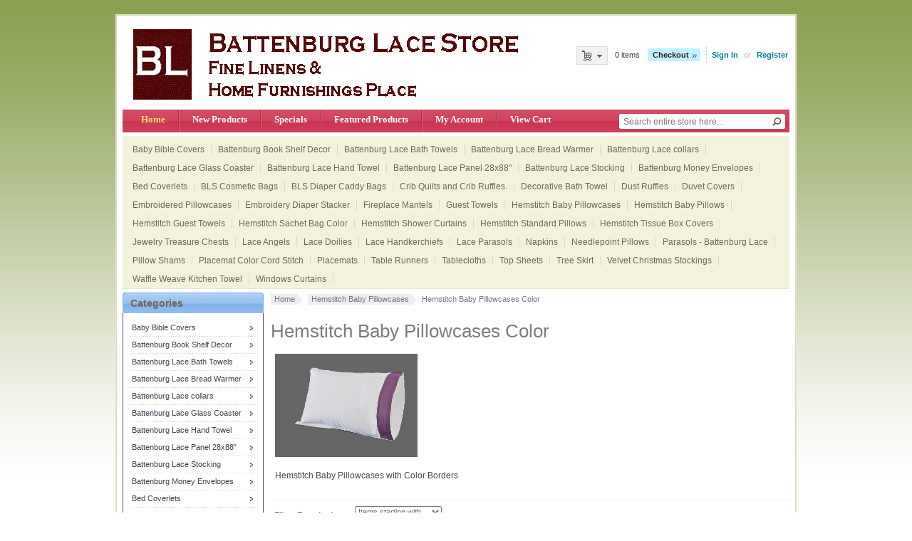

--- FILE ---
content_type: text/html; charset=utf-8
request_url: https://store.battenburglace.com/index.php?main_page=index&cPath=133_258
body_size: 96000
content:
<!DOCTYPE html PUBLIC "-//W3C//DTD XHTML 1.0 Transitional//EN" "http://www.w3.org/TR/xhtml1/DTD/xhtml1-transitional.dtd">
<html xmlns="http://www.w3.org/1999/xhtml" dir="ltr" lang="en">
<head>
<title>Hemstitch Baby Pillowcases Color : battenburg lace store, the home fashion center</title>
<meta http-equiv="Content-Type" content="text/html; charset=utf-8" />
<meta name="keywords" content="Tablecloths Lace Handkerchiefs Table Runners Lace Doilies Guest Towels Placemats Windows Curtains Lace Parasols Duvet Covers Battenburg Lace Bread Warmer Lace Angels Battenburg Lace Glass Coaster Hemstitch Sachet Bag Color Battenburg Lace collars Fireplace Mantels Hemstitch Baby Pillows Hemstitch Baby Pillowcases Napkins Hemstitch Shower Curtains Placemat Color Cord Stitch Waffle Weave Kitchen Towel Parasols - Battenburg Lace Hemstitch Tissue Box Covers Jewelry Treasure Chests Tree Skirt Battenburg Lace Stocking Crib Quilts and Crib Ruffles. Battenburg Lace Panel 28x88 Velvet Christmas Stockings Baby Bible Covers Battenburg Book Shelf Decor Battenburg Money Envelopes Bed Coverlets Embroidered Pillowcases Pillow Shams Dust Ruffles Top Sheets Battenburg Lace Hand Towel Decorative Bath Towel Hemstitch Guest Towels Battenburg Lace Bath Towels Needlepoint Pillows Hemstitch Standard Pillows Embroidery Diaper Stacker BLS Cosmetic Bags BLS Diaper Caddy Bags battenburg lace, lace, doily, placemat, wedding , apron , curtains, bed coverlet , bed ruffle, pillow , shower curtain, tablecloth, pillow, runner, handkerchief Hemstitch Baby Pillowcases Color" />
<meta name="description" content="battenburg lace store : Hemstitch Baby Pillowcases Color - Tablecloths Lace Handkerchiefs Table Runners Lace Doilies Guest Towels Placemats Windows Curtains Lace Parasols Duvet Covers Battenburg Lace Bread Warmer Lace Angels Battenburg Lace Glass Coaster Hemstitch Sachet Bag Color Battenburg Lace collars Fireplace Mantels Hemstitch Baby Pillows Hemstitch Baby Pillowcases Napkins Hemstitch Shower Curtains Placemat Color Cord Stitch Waffle Weave Kitchen Towel Parasols - Battenburg Lace Hemstitch Tissue Box Covers Jewelry Treasure Chests Tree Skirt Battenburg Lace Stocking Crib Quilts and Crib Ruffles. Battenburg Lace Panel 28x88 Velvet Christmas Stockings Baby Bible Covers Battenburg Book Shelf Decor Battenburg Money Envelopes Bed Coverlets Embroidered Pillowcases Pillow Shams Dust Ruffles Top Sheets Battenburg Lace Hand Towel Decorative Bath Towel Hemstitch Guest Towels Battenburg Lace Bath Towels Needlepoint Pillows Hemstitch Standard Pillows Embroidery Diaper Stacker BLS Cosmetic Bags BLS Diaper Caddy Bags battenburg lace, lace, doily, placemat, wedding , apron , curtains, bed coverlet , bed ruffle, pillow , shower curtain, tablecloth, pillow, runner, handkerchief" />
<meta http-equiv="imagetoolbar" content="no" />

<base href="https://store.battenburglace.com/" />
<link rel="canonical" href="https://store.battenburglace.com/index.php?main_page=index&amp;cPath=133_258" />

<link rel="stylesheet" type="text/css" href="includes/templates/battenburglacestore/css/style_gxconveyor.css" />
<link rel="stylesheet" type="text/css" href="includes/templates/battenburglacestore/css/styles_gxbanner.css" />
<link rel="stylesheet" type="text/css" href="includes/templates/battenburglacestore/css/stylesheet.css" />
<link rel="stylesheet" type="text/css" href="includes/templates/battenburglacestore/css/stylesheet_categories_menu.css" />
<link rel="stylesheet" type="text/css" href="includes/templates/battenburglacestore/css/stylesheet_ceon_manual_card.css" />
<link rel="stylesheet" type="text/css" href="includes/templates/battenburglacestore/css/stylesheet_css_buttons.css" />
<link rel="stylesheet" type="text/css" href="includes/templates/battenburglacestore/css/stylesheet_footer_menu.css" />
<link rel="stylesheet" type="text/css" href="includes/templates/battenburglacestore/css/stylesheet_select_popup.css" />
<link rel="stylesheet" type="text/css" media="print" href="includes/templates/battenburglacestore/css/print_stylesheet.css" />
<script type="text/javascript" src="includes/templates/battenburglacestore/jscript/jscript_jquery-1.7.1.min.js"></script>
<script type="text/javascript" src="includes/templates/battenburglacestore/jscript/jscript_menu_conf.js"></script>
  <script>window.jQuery || document.write('<script src="//code.jquery.com/jquery-1.11.1.min.js"><\/script>');</script>
  <script>window.jQuery || document.write('<script src="includes/templates/battenburglacestore/jscript/jquery.min.js"><\/script>');</script>

<link rel="stylesheet" type="text/css" href="includes/templates/battenburglacestore/css/zen_lightbox.css"><script type="text/javascript">
        if (typeof jQuery == 'undefined') {  
  document.write("<scr" + "ipt type=\"text/javascript\" src=\"//code.jquery.com/jquery-1.11.3.min.js\"></scr" + "ipt>");
  }
</script>
<script language="javascript" type="text/javascript"><!--
/*
	Slimbox v2.04 - The ultimate lightweight Lightbox clone for jQuery
	(c) 2007-2010 Christophe Beyls <http://www.digitalia.be>
	MIT-style license.
*/
eval(function(p,a,c,k,e,r){e=function(c){return(c<a?'':e(parseInt(c/a)))+((c=c%a)>35?String.fromCharCode(c+29):c.toString(36))};if(!''.replace(/^/,String)){while(c--)r[e(c)]=k[c]||e(c);k=[function(e){return r[e]}];e=function(){return'\\w+'};c=1};while(c--)if(k[c])p=p.replace(new RegExp('\\b'+e(c)+'\\b','g'),k[c]);return p}('(3(w){5 E=w(18),u,f,F=-1,n,x,D,v,y,L,r,m=!18.23,s=[],l=1r.24,k={},t=1f 19(),J=1f 19(),H,a,g,p,I,d,G,c,A,K;w(3(){w("25").1a(w([H=w(\'<Z 9="26" />\').12(C)[0],a=w(\'<Z 9="28" />\')[0],G=w(\'<Z 9="29" />\')[0]]).6("16","1s"));g=w(\'<Z 9="1t" />\').1u(a).1a(p=w(\'<Z 11="1g: 2a;" />\').1a([I=w(\'<a 9="2b" 1b="#" />\').12(B)[0],d=w(\'<a 9="2c" 1b="#" />\').12(e)[0]])[0])[0];c=w(\'<Z 9="2d" />\').1u(G).1a([w(\'<a 9="2e" 1b="#" />\').12(C)[0],A=w(\'<Z 9="2f" />\')[0],K=w(\'<Z 9="2g" />\')[0],w(\'<Z 11="2h: 2i;" />\')[0]])[0]});w.1h=3(O,N,M){u=w.2j({17:1i,1v:0.8,1j:1c,1k:1c,1l:"2k",1w:1x,1y:1x,1z:1c,1A:1c,1B:"19 {x} 2l {y}",1C:[27,2m,2n],1D:[2o,2p],1E:[2q,2r]},M);4(2s O=="2t"){O=[[O,N]];N=0}y=E.1F()+(E.X()/2);L=u.1w;r=u.1y;w(a).6({1d:1G.1H(0,y-(r/2)),Y:L,X:r,1m:-L/2}).1n();v=m||(H.1I&&(H.1I.1g!="2u"));4(v){H.11.1g="2v"}w(H).6("1J",u.1v).1K(u.1j);z();j(1);f=O;u.17=u.17&&(f.13>1);7 b(N)};w.2w.1h=3(M,P,O){P=P||3(Q){7[Q.1b,Q.2x]};O=O||3(){7 1L};5 N=1M;7 N.1N("12").12(3(){5 S=1M,U=0,T,Q=0,R;T=w.2y(N,3(W,V){7 O.2z(S,W,V)});2A(R=T.13;Q<R;++Q){4(T[Q]==S){U=Q}T[Q]=P(T[Q],Q)}7 w.1h(T,U,M)})};3 z(){5 N=E.2B(),M=E.Y();w([a,G]).6("1O",N+(M/2));4(v){w(H).6({1O:N,1d:E.1F(),Y:M,X:E.X()})}}3 j(M){4(M){w("2C").2D(m?"2E":"2F").1P(3(O,P){s[O]=[P,P.11.10];P.11.10="1e"})}1o{w.1P(s,3(O,P){P[0].11.10=P[1]});s=[]}5 N=M?"2G":"1N";E[N]("2H 2I",z);w(1r)[N]("2J",o)}3 o(O){5 N=O.2K,M=w.2L;7(M(N,u.1C)>=0)?C():(M(N,u.1E)>=0)?e():(M(N,u.1D)>=0)?B():1Q}3 B(){7 b(x)}3 e(){7 b(D)}3 b(M){4(M>=0){F=M;n=f[F][0];x=(F||(u.17?f.13:0))-1;D=((F+1)%f.13)||(u.17?0:-1);q();a.1R="2M";k=1f 19();k.1S=i;k.14=n}7 1i}3 i(){a.1R="";5 b=18.2N-15;5 c=18.2O-20;5 e=(b>c)?c:b;5 j=k.Y;5 l=k.X;4(j>l){l=e*l/j;j=e}1o{j=e*j/l;l=e}4(k.Y>j||k.X>l){$(g).6({1T:"1U("+n+")",2P:""+j+"1V "+l+"1V",10:"1e",16:"2Q"});$(p).Y(j);$([p,I,d]).X(l)}1o{$(g).6({1T:"1U("+n+")",10:"1e",16:""});$(p).Y(k.Y);$([p,I,d]).X(k.X)}$(\'#1t\').6(\'2R-2S\',\'2T\');w(A).1W(f[F][1]||"");w(K).1W((((f.13>1)&&u.1B)||"").1X(/{x}/,F+1).1X(/{y}/,f.13));4(x>=0){t.14=f[x][0]}4(D>=0){J.14=f[D][0]}L=g.1Y;r=g.1p;5 M=1G.1H(0,y-(r/2));4(a.1p!=r){w(a).1q({X:r,1d:M},u.1k,u.1l)}4(a.1Y!=L){w(a).1q({Y:L,1m:-L/2},u.1k,u.1l)}w(a).2U(3(){w(G).6({Y:L,1d:M+r,1m:-L/2,10:"1e",16:""});w(g).6({16:"1s",10:"",1J:""}).1K(u.1z,h)})}3 h(){4(x>=0){w(I).1n()}4(D>=0){w(d).1n()}w(c).6("1Z",-c.1p).1q({1Z:0},u.1A);G.11.10=""}3 q(){k.1S=1Q;k.14=t.14=J.14=n;w([a,g,c]).21(1L);w([I,d,g,G]).22()}3 C(){4(F>=0){q();F=x=D=-1;w(a).22();w(H).21().2V(u.1j,j)}7 1i}})(2W);',62,183,'|||function|if|var|css|return||id||||||||||||||||||||||||||||||||||||||||||||||||||height|width|div|visibility|style|click|length|src||display|loop|window|Image|append|href|400|top|hidden|new|position|slimbox|false|overlayFadeDuration|resizeDuration|resizeEasing|marginLeft|show|else|offsetHeight|animate|document|none|lbImage|appendTo|overlayOpacity|initialWidth|250|initialHeight|imageFadeDuration|captionAnimationDuration|counterText|closeKeys|previousKeys|nextKeys|scrollTop|Math|max|currentStyle|opacity|fadeIn|true|this|unbind|left|each|null|className|onload|backgroundImage|url|px|html|replace|offsetWidth|marginTop||stop|hide|XMLHttpRequest|documentElement|body|lbOverlay||lbCenter|lbBottomContainer|relative|lbPrevLink|lbNextLink|lbBottom|lbCloseLink|lbCaption|lbNumber|clear|both|extend|swing|of|88|67|37|80|39|78|typeof|string|fixed|absolute|fn|title|grep|call|for|scrollLeft|object|add|select|embed|bind|scroll|resize|keydown|which|inArray|lbLoading|innerWidth|innerHeight|backgroundSize|block|background|size|contain|queue|fadeOut|jQuery'.split('|'),0,{}))
// AUTOLOAD CODE BLOCK (MAY BE CHANGED OR REMOVED)
if (!/android|iphone|ipod|series60|symbian|windows ce|blackberry/i.test(navigator.userAgent)) {
	jQuery(function($) {
		$("a[rel^='lightbox']").slimbox({/* Put custom options here */
		
				loop: false,
				initialWidth: 100, //1024
				initialHeight: 100, //768
				overlayOpacity: 0.8,
				overlayFadeDuration: 800,
				resizeDuration: 400,
				resizeEasing: "easeOutElastic",
				imageFadeDuration: 400,
				counterText: "<strong>{x}</strong> of <strong>{y}</strong>",
				previousKeys: [37, 80, 16],
				nextKeys: [39, 78, 17],
				closeKeys: [27, 70],
				captionAnimationDuration: 0,
		
		}, null, function(el) {
			return (this == el) || ((this.rel.length > 8) && (this.rel == el.rel));
		});
	});
}
jQuery(function($) {
        $("a[rel^='lightbox']").slimbox({overlayOpacity:0.8,overlayFadeDuration:400,resizeDuration:400,resizeTransition:false,initialWidth:250,initialHeight:250,imageFadeDuration:400,captionAnimationDuration:400,counterText:"Image {x} of {y}",closeKeys:[27,88,67],previousKeys:[37,80],nextKeys:[39,78]}, function(el) 
        {
                return [el.href, el.title /* + '<br /><a href="' + el.href + '">Download this image</a>'*/];
        }, function(el) {
                return (this == el) || ((this.rel.length > 8) && (this.rel == el.rel));
        });
        });
//--></script>

</head>

<body id="indexBody">
<!--[if IE 6]>
<script type="text/javascript" src="gxbanner_template1014/transparent_png.js"></script>
<script type="text/javascript">
    DD_belatedPNG.fix('.page a, .center-upper-bg, .center-bottom-bg, .body-bg, .left_handle, .right_handle, .shadow_left, .shadow_right'); 
</script>
<![endif]-->

<div class="body-wrapper">
<div class="body-upper-bg">
<div class="body-bottom-bg">

<div class="clearBoth"></div>

<div id="header_bg">
	<div>

	

<!--bof-header logo and navigation display-->

<div id="headerWrapper">
    <div class="center-upper-bg centered-wrapper"></div>

    <div class="body-bg">
        <div class="header_wrapper">

	      <div class="header-tools">
	       <!--bof-branding display-->
                <div id="logoWrapper"><div id="logo"><a href="https://store.battenburglace.com/"><img src="includes/templates/battenburglacestore/images/logo.gif" alt="" width="620" height="124" /></a></div>
                </div>
	
				<!--bof-header ezpage links-->
				<div class="topper-menu float-right">
																</div>
				<!--eof-header ezpage links-->


	           <!-- Languages/currency -->
		       <div class="languages-wrapper">
                              
                                 
		       </div>    

			   
			   <div id="login_logout_section" class="float-right">
	            <!--login-->
	            		       	               <a href="https://store.battenburglace.com/index.php?main_page=login">Sign In</a>
		          <span>&nbsp;or&nbsp;</span>
		                         <span><a href="https://store.battenburglace.com/index.php?main_page=create_account">Register</a></span>
	                          <!--/login-->	
	           </div>
			   
			   <div align="right" class="cart-header-wrapper">
					  <!-- header cart section -->
					  <table align="right" class="align-center cart-header">
						<tr>
						   <td>
							   <div class="hidden cart-dropdown-wrapper">
								  <div class="cart-tab-wrapper"><img src="includes/templates/battenburglacestore/images/spacer.gif" width="1" height="1" alt="" /></div>
								  <div class="popup-border">
									 <div class="content-wrapper">
									   <div class="cart-scrolling-wrapper">
											<div><div class="cartBoxEmpty">Your cart is empty.</div></div>									   </div>
						
									   <div class="popup-cart-link-box">
											<a href="https://store.battenburglace.com/index.php?main_page=shopping_cart">View Cart</a>
											<a href="https://store.battenburglace.com/index.php?main_page=checkout_shipping">Checkout</a>
									   </div>
									 </div>
								  </div>
							   </div>
						   </td>
						   <td>
								<div id="cartBoxEmpty" class="cart-icon"><a href="https://store.battenburglace.com/index.php?main_page=shopping_cart"><img class="empty float-left" alt="" src="includes/templates/battenburglacestore/images/spacer.gif" /></a>0 items&nbsp;</div></td><td class="blue-link"><a href="https://store.battenburglace.com/index.php?main_page=checkout_shipping">Checkout</a>		
						   </td>
						</tr>
					</table>
				</div>
			   <div class="clearBoth"></div>
			   <div class="main_menu_panel">
               
<div id="top_nav">
    <div id="tab_nav">
	   <ul class="list-style-none">
        <li class="tab_active"><a href="https://store.battenburglace.com/">Home</a></li><li class="menu_saparator">&nbsp;</li>

		<li class=""><a href="index.php?main_page=products_new">New Products</a></li><li class="menu_saparator">&nbsp;</li>

		<li class=""><a href="index.php?main_page=specials">Specials</a></li><li class="menu_saparator">&nbsp;</li>

		<li class=""><a href="index.php?main_page=featured_products">Featured Products</a></li><li class="menu_saparator">&nbsp;</li>

		<li class=""><a href="https://store.battenburglace.com/index.php?main_page=account">My Account</a></li><li class="menu_saparator">&nbsp;</li>

		<li class=""><a href="https://store.battenburglace.com/index.php?main_page=shopping_cart">View Cart</a></li>
	   </ul>
    </div>	
</div> 
	


               <!--search-->
				<div class="search-header">
					   <form name="quick_find_header" action="https://store.battenburglace.com/index.php?main_page=advanced_search_result" method="get"><input type="hidden" name="main_page" value="advanced_search_result" /><input type="hidden" name="search_in_description" value="1" /><div class="search-header-input"><input type="text" name="keyword" size="6" maxlength="60" value="Search entire store here..." onfocus="if (this.value == 'Search entire store here...') this.value = '';" onblur="if (this.value == '') this.value = 'Search entire store here...';" /></div><input class="button-search-header" type="image" src="includes/templates/battenburglacestore/images/search_header_button.gif" value="Serch" /></form>					   <!--	<div class="advanced_search float-left">
							<a href="index.php?main_page=advanced_search"><?php/* echo HEADER_ADVANCED_SEARCH;*/ ?></a>
							</div>-->
				</div>
				<!--/search-->

          </div>
          <!--eof-branding display-->
	    </div>

          <!--bof-optional categories tabs navigation display-->
          <div id="nav-cat"><ul class="level1"><li>
<a href="https://store.battenburglace.com/index.php?main_page=index&amp;cPath=330">Baby Bible Covers</a></li><li class="submenu">
<a href="https://store.battenburglace.com/index.php?main_page=index&amp;cPath=366">Battenburg Book Shelf Decor</a><ul class="level2"><li>
<a href="https://store.battenburglace.com/index.php?main_page=index&amp;cPath=366_367">Butterfly Book Shelf Decor</a></li><li>
<a href="https://store.battenburglace.com/index.php?main_page=index&amp;cPath=366_368">Pineapple Book Shelf Decor</a></li></ul></li><li>
<a href="https://store.battenburglace.com/index.php?main_page=index&amp;cPath=418">Battenburg Lace Bath Towels</a></li><li>
<a href="https://store.battenburglace.com/index.php?main_page=index&amp;cPath=109">Battenburg Lace Bread Warmer</a></li><li>
<a href="https://store.battenburglace.com/index.php?main_page=index&amp;cPath=115">Battenburg Lace collars</a></li><li>
<a href="https://store.battenburglace.com/index.php?main_page=index&amp;cPath=111">Battenburg Lace Glass Coaster</a></li><li>
<a href="https://store.battenburglace.com/index.php?main_page=index&amp;cPath=403">Battenburg Lace Hand Towel</a></li><li>
<a href="https://store.battenburglace.com/index.php?main_page=index&amp;cPath=299">Battenburg Lace Panel 28x88"</a></li><li>
<a href="https://store.battenburglace.com/index.php?main_page=index&amp;cPath=295">Battenburg Lace Stocking</a></li><li>
<a href="https://store.battenburglace.com/index.php?main_page=index&amp;cPath=369">Battenburg Money Envelopes</a></li><li class="submenu">
<a href="https://store.battenburglace.com/index.php?main_page=index&amp;cPath=371">Bed Coverlets</a><ul class="level2"><li>
<a href="https://store.battenburglace.com/index.php?main_page=index&amp;cPath=371_391">English Eyelets Coverlets</a></li><li>
<a href="https://store.battenburglace.com/index.php?main_page=index&amp;cPath=371_372">Grace Coverlet & Bed Ruffles</a></li><li>
<a href="https://store.battenburglace.com/index.php?main_page=index&amp;cPath=371_394">Lotus Emerald Coverlet & Ruffle</a></li><li>
<a href="https://store.battenburglace.com/index.php?main_page=index&amp;cPath=371_374">Old Fashion Battenburg Coverlet</a></li><li>
<a href="https://store.battenburglace.com/index.php?main_page=index&amp;cPath=371_373">Pineapple Battenburg Coverlets</a></li></ul></li><li>
<a href="https://store.battenburglace.com/index.php?main_page=index&amp;cPath=447">BLS Cosmetic Bags</a></li><li>
<a href="https://store.battenburglace.com/index.php?main_page=index&amp;cPath=448">BLS Diaper Caddy Bags</a></li><li>
<a href="https://store.battenburglace.com/index.php?main_page=index&amp;cPath=296">Crib Quilts and Crib Ruffles.</a></li><li class="submenu">
<a href="https://store.battenburglace.com/index.php?main_page=index&amp;cPath=405">Decorative Bath Towel</a><ul class="level2"><li>
<a href="https://store.battenburglace.com/index.php?main_page=index&amp;cPath=405_406">Battenburg Lace Bath Towels</a></li><li>
<a href="https://store.battenburglace.com/index.php?main_page=index&amp;cPath=405_407">Hand Embroidered Bath Towels</a></li></ul></li><li class="submenu">
<a href="https://store.battenburglace.com/index.php?main_page=index&amp;cPath=386">Dust Ruffles</a><ul class="level2"><li>
<a href="https://store.battenburglace.com/index.php?main_page=index&amp;cPath=386_393">English Eyelet Dust Ruffle</a></li><li>
<a href="https://store.battenburglace.com/index.php?main_page=index&amp;cPath=386_390">Grace Embroidered Dust Ruffles</a></li><li>
<a href="https://store.battenburglace.com/index.php?main_page=index&amp;cPath=386_387">Imperial Embroidered Dust Ruffle</a></li><li>
<a href="https://store.battenburglace.com/index.php?main_page=index&amp;cPath=386_395">Lotus Emerald Embroidered Ruffle</a></li><li>
<a href="https://store.battenburglace.com/index.php?main_page=index&amp;cPath=386_388">OF Battenburg Dust Ruffles</a></li><li>
<a href="https://store.battenburglace.com/index.php?main_page=index&amp;cPath=386_389">Pineapple Battenburg Dust Ruffle</a></li></ul></li><li class="submenu">
<a href="https://store.battenburglace.com/index.php?main_page=index&amp;cPath=99">Duvet Covers</a><ul class="level2"><li>
<a href="https://store.battenburglace.com/index.php?main_page=index&amp;cPath=99_392">English Eyelet Duvet Cover</a></li><li>
<a href="https://store.battenburglace.com/index.php?main_page=index&amp;cPath=99_375">Imperial Embroidered Duvet Cover</a></li><li>
<a href="https://store.battenburglace.com/index.php?main_page=index&amp;cPath=99_100">Linen Hemstitch Duvet Covers</a></li><li>
<a href="https://store.battenburglace.com/index.php?main_page=index&amp;cPath=99_101">Pineapple Battenburg Duvets</a></li></ul></li><li>
<a href="https://store.battenburglace.com/index.php?main_page=index&amp;cPath=381">Embroidered Pillowcases</a></li><li>
<a href="https://store.battenburglace.com/index.php?main_page=index&amp;cPath=446">Embroidery Diaper Stacker</a></li><li>
<a href="https://store.battenburglace.com/index.php?main_page=index&amp;cPath=116">Fireplace Mantels</a></li><li class="submenu">
<a href="https://store.battenburglace.com/index.php?main_page=index&amp;cPath=38">Guest Towels</a><ul class="level2"><li>
<a href="https://store.battenburglace.com/index.php?main_page=index&amp;cPath=38_268">Guest Towel Cluny Lace</a></li><li>
<a href="https://store.battenburglace.com/index.php?main_page=index&amp;cPath=38_242">Guest Towel Colored Cord</a></li></ul></li><li class="submenu">
<a href="https://store.battenburglace.com/index.php?main_page=index&amp;cPath=133">Hemstitch Baby Pillowcases</a><ul class="level2"><li>
<a href="https://store.battenburglace.com/index.php?main_page=index&amp;cPath=133_134">Hemstitch baby pillowcases</a></li><li>
<a href="https://store.battenburglace.com/index.php?main_page=index&amp;cPath=133_258">Hemstitch Baby Pillowcases Color</a></li></ul></li><li class="submenu">
<a href="https://store.battenburglace.com/index.php?main_page=index&amp;cPath=122">Hemstitch Baby Pillows</a><ul class="level2"><li>
<a href="https://store.battenburglace.com/index.php?main_page=index&amp;cPath=122_432">Dynasty Embroidered Baby Shams</a></li><li>
<a href="https://store.battenburglace.com/index.php?main_page=index&amp;cPath=122_433">Edinburgh Hemstitch Baby Shams</a></li><li>
<a href="https://store.battenburglace.com/index.php?main_page=index&amp;cPath=122_438">Heirloom Southern Heart Pillows</a></li><li>
<a href="https://store.battenburglace.com/index.php?main_page=index&amp;cPath=122_234">Hemstitch Baby Pillows 12x16"</a></li><li>
<a href="https://store.battenburglace.com/index.php?main_page=index&amp;cPath=122_233">Hemstitch Baby Square Pillow 12"</a></li><li class="submenu">
<a href="https://store.battenburglace.com/index.php?main_page=index&amp;cPath=122_229">Hemstitch Envelope Pillow Colors</a><ul class="level3"><li>
<a href="https://store.battenburglace.com/index.php?main_page=index&amp;cPath=122_229_228">Mini Hemsttich Envelope Pillow 8</a></li><li>
<a href="https://store.battenburglace.com/index.php?main_page=index&amp;cPath=122_229_227">Hemstitch Envelope Pillow 12x12"</a></li></ul></li><li>
<a href="https://store.battenburglace.com/index.php?main_page=index&amp;cPath=122_230">Hemstitch Envelope Pillow Dots</a></li><li>
<a href="https://store.battenburglace.com/index.php?main_page=index&amp;cPath=122_225">Hemstitch Multicolor Baby Pillow</a></li><li>
<a href="https://store.battenburglace.com/index.php?main_page=index&amp;cPath=122_239">Hemstitch Sham Polka Dots 12x12"</a></li><li>
<a href="https://store.battenburglace.com/index.php?main_page=index&amp;cPath=122_238">Hemstitch Shams Polka Dots 12x16</a></li><li class="submenu">
<a href="https://store.battenburglace.com/index.php?main_page=index&amp;cPath=122_443">Mini Baby Pillowsham Colors</a><ul class="level3"><li>
<a href="https://store.battenburglace.com/index.php?main_page=index&amp;cPath=122_443_444">8x8" Mini Baby Pilow shams</a></li><li>
<a href="https://store.battenburglace.com/index.php?main_page=index&amp;cPath=122_443_445">12x12 Baby Pillow Shams</a></li></ul></li><li>
<a href="https://store.battenburglace.com/index.php?main_page=index&amp;cPath=122_436">Triple Hemstitches Baby Pillows</a></li><li>
<a href="https://store.battenburglace.com/index.php?main_page=index&amp;cPath=122_437">Victoria Embroidered Baby Pillow</a></li></ul></li><li class="submenu">
<a href="https://store.battenburglace.com/index.php?main_page=index&amp;cPath=409">Hemstitch Guest Towels</a><ul class="level2"><li>
<a href="https://store.battenburglace.com/index.php?main_page=index&amp;cPath=409_424">Double Twisted Hemstitch Towel</a></li><li>
<a href="https://store.battenburglace.com/index.php?main_page=index&amp;cPath=409_421">English Bone Hemstitch Towel</a></li><li>
<a href="https://store.battenburglace.com/index.php?main_page=index&amp;cPath=409_420">Flax Linen Hemstitch Guest Towel</a></li><li>
<a href="https://store.battenburglace.com/index.php?main_page=index&amp;cPath=409_189">Hemstitch Guest Towel Color Trim</a></li><li>
<a href="https://store.battenburglace.com/index.php?main_page=index&amp;cPath=409_188">Hemstitch Guest Towel Multicolor</a></li><li>
<a href="https://store.battenburglace.com/index.php?main_page=index&amp;cPath=409_425">Polka Dots Hemstitch Guest Towel</a></li><li>
<a href="https://store.battenburglace.com/index.php?main_page=index&amp;cPath=409_187">Solid Color Guest Towels</a></li><li>
<a href="https://store.battenburglace.com/index.php?main_page=index&amp;cPath=409_360">Xmas Red Xmas Green Red Dots</a></li><li>
<a href="https://store.battenburglace.com/index.php?main_page=index&amp;cPath=409_357">Extra Fancy Guest Towels</a></li><li>
<a href="https://store.battenburglace.com/index.php?main_page=index&amp;cPath=409_358">Linen Hemstitch Guest Towels</a></li><li>
<a href="https://store.battenburglace.com/index.php?main_page=index&amp;cPath=409_359">Cotton Hemstitch Guest Towel</a></li></ul></li><li>
<a href="https://store.battenburglace.com/index.php?main_page=index&amp;cPath=114">Hemstitch Sachet Bag Color</a></li><li class="submenu">
<a href="https://store.battenburglace.com/index.php?main_page=index&amp;cPath=211">Hemstitch Shower Curtains</a><ul class="level2"><li>
<a href="https://store.battenburglace.com/index.php?main_page=index&amp;cPath=211_212">Hemstitch Shower Curtain Borders</a></li><li>
<a href="https://store.battenburglace.com/index.php?main_page=index&amp;cPath=211_215">Hemstitch Shower Curtain Color</a></li></ul></li><li class="submenu">
<a href="https://store.battenburglace.com/index.php?main_page=index&amp;cPath=427">Hemstitch Standard Pillows</a><ul class="level2"><li>
<a href="https://store.battenburglace.com/index.php?main_page=index&amp;cPath=427_241">Hemstitch Euro 26x26 Pillows</a></li><li>
<a href="https://store.battenburglace.com/index.php?main_page=index&amp;cPath=427_240">Hemstitch Standard Pillows</a></li></ul></li><li>
<a href="https://store.battenburglace.com/index.php?main_page=index&amp;cPath=287">Hemstitch Tissue Box Covers</a></li><li>
<a href="https://store.battenburglace.com/index.php?main_page=index&amp;cPath=288">Jewelry Treasure Chests</a></li><li class="submenu">
<a href="https://store.battenburglace.com/index.php?main_page=index&amp;cPath=110">Lace Angels</a><ul class="level2"><li>
<a href="https://store.battenburglace.com/index.php?main_page=index&amp;cPath=110_376">Battenburg Angels</a></li><li>
<a href="https://store.battenburglace.com/index.php?main_page=index&amp;cPath=110_402">Imperial Embroidered Angels</a></li></ul></li><li class="submenu">
<a href="https://store.battenburglace.com/index.php?main_page=index&amp;cPath=37">Lace Doilies</a><ul class="level2"><li class="submenu">
<a href="https://store.battenburglace.com/index.php?main_page=index&amp;cPath=37_331">Crochet Doilies</a><ul class="level3"><li class="submenu">
<a href="https://store.battenburglace.com/index.php?main_page=index&amp;cPath=37_331_43">Round Crochet Doilies</a><ul class="level4"><li>
<a href="https://store.battenburglace.com/index.php?main_page=index&amp;cPath=37_331_43_56">White color Round Crochet Doily</a></li><li>
<a href="https://store.battenburglace.com/index.php?main_page=index&amp;cPath=37_331_43_57">Wheat color Round Crochet Doily</a></li></ul></li><li class="submenu">
<a href="https://store.battenburglace.com/index.php?main_page=index&amp;cPath=37_331_74">Square Crochet Doilies</a><ul class="level4"><li>
<a href="https://store.battenburglace.com/index.php?main_page=index&amp;cPath=37_331_74_435">White color Square Crochet Doily</a></li><li>
<a href="https://store.battenburglace.com/index.php?main_page=index&amp;cPath=37_331_74_434">Wheat color Square Crochet Doily</a></li></ul></li><li class="submenu">
<a href="https://store.battenburglace.com/index.php?main_page=index&amp;cPath=37_331_41">Hearts Crochet Doilies</a><ul class="level4"><li>
<a href="https://store.battenburglace.com/index.php?main_page=index&amp;cPath=37_331_41_429">Wheat color Hearts Crochet Doily</a></li><li>
<a href="https://store.battenburglace.com/index.php?main_page=index&amp;cPath=37_331_41_430">White color Heart Crochet Doily</a></li></ul></li></ul></li><li class="submenu">
<a href="https://store.battenburglace.com/index.php?main_page=index&amp;cPath=37_39">Round Doilies</a><ul class="level3"><li>
<a href="https://store.battenburglace.com/index.php?main_page=index&amp;cPath=37_39_51">Belgium 106 All Lace Doily</a></li><li>
<a href="https://store.battenburglace.com/index.php?main_page=index&amp;cPath=37_39_49">Belgium 108 All Lace Doily</a></li><li>
<a href="https://store.battenburglace.com/index.php?main_page=index&amp;cPath=37_39_428">Belgium 109 All Battenburg Doily</a></li><li>
<a href="https://store.battenburglace.com/index.php?main_page=index&amp;cPath=37_39_244">Belgium 668 All Lace Doily</a></li><li>
<a href="https://store.battenburglace.com/index.php?main_page=index&amp;cPath=37_39_260">Carolina Crochet Trims Doily</a></li><li class="submenu">
<a href="https://store.battenburglace.com/index.php?main_page=index&amp;cPath=37_39_52">Christina Butterfly Crystal Lace</a><ul class="level4"><li>
<a href="https://store.battenburglace.com/index.php?main_page=index&amp;cPath=37_39_52_62">Pistachio Shell Round Crystal</a></li><li>
<a href="https://store.battenburglace.com/index.php?main_page=index&amp;cPath=37_39_52_63">White Christina Crystal Doilies</a></li></ul></li><li class="submenu">
<a href="https://store.battenburglace.com/index.php?main_page=index&amp;cPath=37_39_46">Dyansty Cutworks Doilies</a><ul class="level4"><li>
<a href="https://store.battenburglace.com/index.php?main_page=index&amp;cPath=37_39_46_59">Pearled Ivory Round Dynasty</a></li><li>
<a href="https://store.battenburglace.com/index.php?main_page=index&amp;cPath=37_39_46_58">White Dynasty Round Doily</a></li></ul></li><li class="submenu">
<a href="https://store.battenburglace.com/index.php?main_page=index&amp;cPath=37_39_248">Emerald Embroidered Round Doily</a><ul class="level4"><li>
<a href="https://store.battenburglace.com/index.php?main_page=index&amp;cPath=37_39_248_250">Ecru Emerald Embroidered Doily</a></li><li>
<a href="https://store.battenburglace.com/index.php?main_page=index&amp;cPath=37_39_248_249">White Emerald Embroidered Doily</a></li></ul></li><li>
<a href="https://store.battenburglace.com/index.php?main_page=index&amp;cPath=37_39_48">Empress All Embroidery Doily</a></li><li class="submenu">
<a href="https://store.battenburglace.com/index.php?main_page=index&amp;cPath=37_39_44">Round Battenburg Lace Doilies</a><ul class="level4"><li>
<a href="https://store.battenburglace.com/index.php?main_page=index&amp;cPath=37_39_44_54">Ecru Battenburg Round doilies</a></li><li>
<a href="https://store.battenburglace.com/index.php?main_page=index&amp;cPath=37_39_44_53">White Battenburg Round doilies</a></li></ul></li><li>
<a href="https://store.battenburglace.com/index.php?main_page=index&amp;cPath=37_39_50">Round Happy Hearts Battenburg</a></li><li>
<a href="https://store.battenburglace.com/index.php?main_page=index&amp;cPath=37_39_55">Southern Hearts Cluny Doilies</a></li><li>
<a href="https://store.battenburglace.com/index.php?main_page=index&amp;cPath=37_39_259">Southern Stars Fine Crochet</a></li></ul></li><li class="submenu">
<a href="https://store.battenburglace.com/index.php?main_page=index&amp;cPath=37_40">Square Doilies</a><ul class="level3"><li class="submenu">
<a href="https://store.battenburglace.com/index.php?main_page=index&amp;cPath=37_40_104">Square Battenburg Lace Doilies</a><ul class="level4"><li>
<a href="https://store.battenburglace.com/index.php?main_page=index&amp;cPath=37_40_104_106">Ecru Square Battenburg Lace</a></li><li>
<a href="https://store.battenburglace.com/index.php?main_page=index&amp;cPath=37_40_104_105">White Square Battenburg Lace</a></li></ul></li><li class="submenu">
<a href="https://store.battenburglace.com/index.php?main_page=index&amp;cPath=37_40_73">Square Christina Crystal Lace</a><ul class="level4"><li>
<a href="https://store.battenburglace.com/index.php?main_page=index&amp;cPath=37_40_73_245">Pistachio Square Crystal Lace</a></li><li>
<a href="https://store.battenburglace.com/index.php?main_page=index&amp;cPath=37_40_73_246">White Square Crystal Lace</a></li></ul></li><li class="submenu">
<a href="https://store.battenburglace.com/index.php?main_page=index&amp;cPath=37_40_347">Square Doilies. Dynasty</a><ul class="level4"><li>
<a href="https://store.battenburglace.com/index.php?main_page=index&amp;cPath=37_40_347_349">Square doilies. Dynasty White</a></li><li>
<a href="https://store.battenburglace.com/index.php?main_page=index&amp;cPath=37_40_347_348">Square Doilies. Dynasty. Pearl</a></li></ul></li><li>
<a href="https://store.battenburglace.com/index.php?main_page=index&amp;cPath=37_40_291">Square Happy Hearts Battenburg</a></li></ul></li></ul></li><li class="submenu">
<a href="https://store.battenburglace.com/index.php?main_page=index&amp;cPath=12">Lace Handkerchiefs</a><ul class="level2"><li>
<a href="https://store.battenburglace.com/index.php?main_page=index&amp;cPath=12_414">Black Handkerchiefs</a></li><li>
<a href="https://store.battenburglace.com/index.php?main_page=index&amp;cPath=12_415">Blue Handkerchiefs</a></li><li>
<a href="https://store.battenburglace.com/index.php?main_page=index&amp;cPath=12_413">Classic Hemstitch Handkerchiefs</a></li><li>
<a href="https://store.battenburglace.com/index.php?main_page=index&amp;cPath=12_316">Classic Lace Handkerchiefs</a></li><li>
<a href="https://store.battenburglace.com/index.php?main_page=index&amp;cPath=12_318">Cotton handkerchief Lace Trimmed</a></li><li>
<a href="https://store.battenburglace.com/index.php?main_page=index&amp;cPath=12_317">Embroidery Handkerchiefs</a></li><li>
<a href="https://store.battenburglace.com/index.php?main_page=index&amp;cPath=12_208">Hemstitch Handkerchief & Colors</a></li><li>
<a href="https://store.battenburglace.com/index.php?main_page=index&amp;cPath=12_328">Venetian Lace Handkerchiefs</a></li></ul></li><li class="submenu">
<a href="https://store.battenburglace.com/index.php?main_page=index&amp;cPath=95">Lace Parasols</a><ul class="level2"><li>
<a href="https://store.battenburglace.com/index.php?main_page=index&amp;cPath=95_96">Battenburg Lace Parasols</a></li><li>
<a href="https://store.battenburglace.com/index.php?main_page=index&amp;cPath=95_97">Hemstitch Parasols</a></li></ul></li><li class="submenu">
<a href="https://store.battenburglace.com/index.php?main_page=index&amp;cPath=159">Napkins</a><ul class="level2"><li class="submenu">
<a href="https://store.battenburglace.com/index.php?main_page=index&amp;cPath=159_161">Cocktail Napkins.</a><ul class="level3"><li>
<a href="https://store.battenburglace.com/index.php?main_page=index&amp;cPath=159_161_410">Cocktail Napkin Polka Dots</a></li><li>
<a href="https://store.battenburglace.com/index.php?main_page=index&amp;cPath=159_161_412">English Bone China 6x6 Napkin</a></li><li>
<a href="https://store.battenburglace.com/index.php?main_page=index&amp;cPath=159_161_365">Festive Colored Corded 6" Napkin</a></li><li>
<a href="https://store.battenburglace.com/index.php?main_page=index&amp;cPath=159_161_364">Festive Colored Polka Dot Napkin</a></li><li>
<a href="https://store.battenburglace.com/index.php?main_page=index&amp;cPath=159_161_266">Flax Linen Hemstitch Cocktail</a></li><li>
<a href="https://store.battenburglace.com/index.php?main_page=index&amp;cPath=159_161_363">Multi Colored Cocktail Napkins</a></li><li>
<a href="https://store.battenburglace.com/index.php?main_page=index&amp;cPath=159_161_362">Solid Hemstitch Cocktail Napkin</a></li><li>
<a href="https://store.battenburglace.com/index.php?main_page=index&amp;cPath=159_161_370">White Cocktail with Color Border</a></li><li>
<a href="https://store.battenburglace.com/index.php?main_page=index&amp;cPath=159_161_411">Xmas Red Xmas Green Napkins</a></li></ul></li><li class="submenu">
<a href="https://store.battenburglace.com/index.php?main_page=index&amp;cPath=159_319">Dining Napkins</a><ul class="level3"><li>
<a href="https://store.battenburglace.com/index.php?main_page=index&amp;cPath=159_319_324">Battenburg Lace Napkins</a></li><li>
<a href="https://store.battenburglace.com/index.php?main_page=index&amp;cPath=159_319_322">Crochet Napkins</a></li><li>
<a href="https://store.battenburglace.com/index.php?main_page=index&amp;cPath=159_319_325">Embroidery Hemstitch Napkin</a></li><li>
<a href="https://store.battenburglace.com/index.php?main_page=index&amp;cPath=159_319_323">Napkin Crochet Edges</a></li><li>
<a href="https://store.battenburglace.com/index.php?main_page=index&amp;cPath=159_319_321">Rose Embroidery Napkin</a></li></ul></li><li>
<a href="https://store.battenburglace.com/index.php?main_page=index&amp;cPath=159_426">Double Twisted Hemstitch Napkin</a></li><li>
<a href="https://store.battenburglace.com/index.php?main_page=index&amp;cPath=159_329">Hemstitch Appetizer Napkins</a></li><li>
<a href="https://store.battenburglace.com/index.php?main_page=index&amp;cPath=159_327">Hemstitch Luncheon Napkins</a></li><li class="submenu">
<a href="https://store.battenburglace.com/index.php?main_page=index&amp;cPath=159_171">Hemstitch Napkin in Colors</a><ul class="level3"><li>
<a href="https://store.battenburglace.com/index.php?main_page=index&amp;cPath=159_171_177">Solid Color Hemstitch Napkin</a></li><li>
<a href="https://store.battenburglace.com/index.php?main_page=index&amp;cPath=159_171_178">Hemstitch Napkin Color Trims</a></li><li>
<a href="https://store.battenburglace.com/index.php?main_page=index&amp;cPath=159_171_179">Multicolored Hemstitch Napkin</a></li></ul></li><li>
<a href="https://store.battenburglace.com/index.php?main_page=index&amp;cPath=159_320">Linen Hemstitch Dinner Napkins</a></li><li>
<a href="https://store.battenburglace.com/index.php?main_page=index&amp;cPath=159_326">Linen Hemstitch Luncheon Dots</a></li></ul></li><li>
<a href="https://store.battenburglace.com/index.php?main_page=index&amp;cPath=419">Needlepoint Pillows</a></li><li>
<a href="https://store.battenburglace.com/index.php?main_page=index&amp;cPath=281">Parasols - Battenburg Lace</a></li><li class="submenu">
<a href="https://store.battenburglace.com/index.php?main_page=index&amp;cPath=384">Pillow Shams</a><ul class="level2"><li>
<a href="https://store.battenburglace.com/index.php?main_page=index&amp;cPath=384_383">Battenburg Pillow Shams</a></li><li class="submenu">
<a href="https://store.battenburglace.com/index.php?main_page=index&amp;cPath=384_377">Embroidered Pillow Shams</a><ul class="level3"><li>
<a href="https://store.battenburglace.com/index.php?main_page=index&amp;cPath=384_377_378">English Eyelets Embroidered Sham</a></li><li>
<a href="https://store.battenburglace.com/index.php?main_page=index&amp;cPath=384_377_137">Hemstitch Standard Pillow Sham</a></li><li>
<a href="https://store.battenburglace.com/index.php?main_page=index&amp;cPath=384_377_379">Lotus Embroidered Cotton Shams</a></li><li>
<a href="https://store.battenburglace.com/index.php?main_page=index&amp;cPath=384_377_243">Scalloped Embroidered Shams</a></li><li>
<a href="https://store.battenburglace.com/index.php?main_page=index&amp;cPath=384_377_123">Victorian Embroidered Flange</a></li><li>
<a href="https://store.battenburglace.com/index.php?main_page=index&amp;cPath=384_377_124">Victorian Embroidered Ruffled</a></li></ul></li><li>
<a href="https://store.battenburglace.com/index.php?main_page=index&amp;cPath=384_400">Linen Hemstitch Pillow Shams</a></li></ul></li><li>
<a href="https://store.battenburglace.com/index.php?main_page=index&amp;cPath=220">Placemat Color Cord Stitch</a></li><li class="submenu">
<a href="https://store.battenburglace.com/index.php?main_page=index&amp;cPath=66">Placemats</a><ul class="level2"><li class="submenu">
<a href="https://store.battenburglace.com/index.php?main_page=index&amp;cPath=66_337">Battenburg Placemats</a><ul class="level3"><li>
<a href="https://store.battenburglace.com/index.php?main_page=index&amp;cPath=66_337_340">Battenburg Placemat 14"x20"</a></li><li>
<a href="https://store.battenburglace.com/index.php?main_page=index&amp;cPath=66_337_338">Round Battenburg Placemats</a></li><li>
<a href="https://store.battenburglace.com/index.php?main_page=index&amp;cPath=66_337_339">Square Battenburg Placemats</a></li></ul></li><li class="submenu">
<a href="https://store.battenburglace.com/index.php?main_page=index&amp;cPath=66_333">Crochet Placemat</a><ul class="level3"><li>
<a href="https://store.battenburglace.com/index.php?main_page=index&amp;cPath=66_333_336">Crochet Placemat 14"x20"</a></li><li>
<a href="https://store.battenburglace.com/index.php?main_page=index&amp;cPath=66_333_334">Round Crochet Placemats</a></li><li>
<a href="https://store.battenburglace.com/index.php?main_page=index&amp;cPath=66_333_335">Square Crochet Placemats</a></li></ul></li><li class="submenu">
<a href="https://store.battenburglace.com/index.php?main_page=index&amp;cPath=66_439">Round Placemats</a><ul class="level3"><li>
<a href="https://store.battenburglace.com/index.php?main_page=index&amp;cPath=66_439_440">Round Battenburg Placemats</a></li><li>
<a href="https://store.battenburglace.com/index.php?main_page=index&amp;cPath=66_439_441">Round Crochet Placemats</a></li></ul></li><li>
<a href="https://store.battenburglace.com/index.php?main_page=index&amp;cPath=66_345">Linen Placemats</a></li><li>
<a href="https://store.battenburglace.com/index.php?main_page=index&amp;cPath=66_346">Hemstitch Placemats</a></li><li class="submenu">
<a href="https://store.battenburglace.com/index.php?main_page=index&amp;cPath=66_332">Square Placemats</a><ul class="level3"><li>
<a href="https://store.battenburglace.com/index.php?main_page=index&amp;cPath=66_332_343">Square Embroidered Placemat</a></li><li>
<a href="https://store.battenburglace.com/index.php?main_page=index&amp;cPath=66_332_342">Square Hemstitch Placemats</a></li><li>
<a href="https://store.battenburglace.com/index.php?main_page=index&amp;cPath=66_332_341">Square Hemstitch Polka Dots</a></li></ul></li><li class="submenu">
<a href="https://store.battenburglace.com/index.php?main_page=index&amp;cPath=66_350">Multicolor Hemstitch Placemats</a><ul class="level3"><li>
<a href="https://store.battenburglace.com/index.php?main_page=index&amp;cPath=66_350_353">All Color Hemstitch Placemats</a></li><li>
<a href="https://store.battenburglace.com/index.php?main_page=index&amp;cPath=66_350_351">Multicolor Hemstitch Placemats</a></li><li>
<a href="https://store.battenburglace.com/index.php?main_page=index&amp;cPath=66_350_352">White Hemstitch Color Border</a></li></ul></li><li>
<a href="https://store.battenburglace.com/index.php?main_page=index&amp;cPath=66_154">Heart Placemat</a></li><li>
<a href="https://store.battenburglace.com/index.php?main_page=index&amp;cPath=66_344">Simple Plain Placemat</a></li></ul></li><li class="submenu">
<a href="https://store.battenburglace.com/index.php?main_page=index&amp;cPath=13">Table Runners</a><ul class="level2"><li>
<a href="https://store.battenburglace.com/index.php?main_page=index&amp;cPath=13_17">Battenburg Lace Runner</a></li><li>
<a href="https://store.battenburglace.com/index.php?main_page=index&amp;cPath=13_138">Battenburg Medallion Runner</a></li><li>
<a href="https://store.battenburglace.com/index.php?main_page=index&amp;cPath=13_18">Christina Butterfly Crystal Lace</a></li><li>
<a href="https://store.battenburglace.com/index.php?main_page=index&amp;cPath=13_15">Crochet Lace Table Runner</a></li><li>
<a href="https://store.battenburglace.com/index.php?main_page=index&amp;cPath=13_21">Edinburgh Hemstitch Runner</a></li><li>
<a href="https://store.battenburglace.com/index.php?main_page=index&amp;cPath=13_16">Fancy Embroidery Grace Runner</a></li><li>
<a href="https://store.battenburglace.com/index.php?main_page=index&amp;cPath=13_276">Linen Runner Natural Linen Flax</a></li><li>
<a href="https://store.battenburglace.com/index.php?main_page=index&amp;cPath=13_315">Linen Runner Winter White</a></li><li>
<a href="https://store.battenburglace.com/index.php?main_page=index&amp;cPath=13_19">Oval Battenburg Runner</a></li><li>
<a href="https://store.battenburglace.com/index.php?main_page=index&amp;cPath=13_14">Oval Christina Butterflies</a></li><li>
<a href="https://store.battenburglace.com/index.php?main_page=index&amp;cPath=13_265">Table Runner Empress Embroidery</a></li><li>
<a href="https://store.battenburglace.com/index.php?main_page=index&amp;cPath=13_206">Table Runner Solid color</a></li><li class="submenu">
<a href="https://store.battenburglace.com/index.php?main_page=index&amp;cPath=13_202">Table runner. Color Trims.</a><ul class="level3"><li>
<a href="https://store.battenburglace.com/index.php?main_page=index&amp;cPath=13_202_205">Table runner. Color Trims. 16x45</a></li><li>
<a href="https://store.battenburglace.com/index.php?main_page=index&amp;cPath=13_202_203">Table Runner. Color Trims. 16x54</a></li><li>
<a href="https://store.battenburglace.com/index.php?main_page=index&amp;cPath=13_202_207">Table Runner. Color Trims. 16x72</a></li></ul></li></ul></li><li class="submenu">
<a href="https://store.battenburglace.com/index.php?main_page=index&amp;cPath=2">Tablecloths</a><ul class="level2"><li class="submenu">
<a href="https://store.battenburglace.com/index.php?main_page=index&amp;cPath=2_3">Dinner Size Tablecloths</a><ul class="level3"><li>
<a href="https://store.battenburglace.com/index.php?main_page=index&amp;cPath=2_3_264">Battenburg Lace Tablecloth</a></li><li>
<a href="https://store.battenburglace.com/index.php?main_page=index&amp;cPath=2_3_30">Canterbury Battenburg Lace</a></li><li class="submenu">
<a href="https://store.battenburglace.com/index.php?main_page=index&amp;cPath=2_3_25">Crochet Tablecloths.</a><ul class="level4"><li>
<a href="https://store.battenburglace.com/index.php?main_page=index&amp;cPath=2_3_25_263">Traditional Crochet Tablecloth</a></li><li>
<a href="https://store.battenburglace.com/index.php?main_page=index&amp;cPath=2_3_25_26">Crochet Tablecloth Rhododendron</a></li><li>
<a href="https://store.battenburglace.com/index.php?main_page=index&amp;cPath=2_3_25_27">Crochet Tablecloth EveryGreen</a></li></ul></li><li>
<a href="https://store.battenburglace.com/index.php?main_page=index&amp;cPath=2_3_300">Edinburgh Hemstitch Embroidery</a></li><li>
<a href="https://store.battenburglace.com/index.php?main_page=index&amp;cPath=2_3_309">Festive Tablecloth. Red & Black.</a></li><li>
<a href="https://store.battenburglace.com/index.php?main_page=index&amp;cPath=2_3_23">Imperial Style tablecloth. OVAL</a></li><li>
<a href="https://store.battenburglace.com/index.php?main_page=index&amp;cPath=2_3_24">Imperial Tablecloth Rectangular</a></li><li>
<a href="https://store.battenburglace.com/index.php?main_page=index&amp;cPath=2_3_28">Irish Rose Tablecloth</a></li><li>
<a href="https://store.battenburglace.com/index.php?main_page=index&amp;cPath=2_3_22">Luxemburg Hemstitch Style</a></li><li>
<a href="https://store.battenburglace.com/index.php?main_page=index&amp;cPath=2_3_32">Tiffany Embroidery Tablecloths</a></li><li>
<a href="https://store.battenburglace.com/index.php?main_page=index&amp;cPath=2_3_286">Granny Square Blocks with Tassel</a></li></ul></li><li class="submenu">
<a href="https://store.battenburglace.com/index.php?main_page=index&amp;cPath=2_4">Round Tablecloths</a><ul class="level3"><li>
<a href="https://store.battenburglace.com/index.php?main_page=index&amp;cPath=2_4_262">Battenburg Lace Round</a></li><li>
<a href="https://store.battenburglace.com/index.php?main_page=index&amp;cPath=2_4_10">Crochet Round Tablecloth</a></li><li>
<a href="https://store.battenburglace.com/index.php?main_page=index&amp;cPath=2_4_8">Emerald 90" Round Tablecloth</a></li><li>
<a href="https://store.battenburglace.com/index.php?main_page=index&amp;cPath=2_4_11">Hemstitched 90" Round tablecloth</a></li><li>
<a href="https://store.battenburglace.com/index.php?main_page=index&amp;cPath=2_4_9">Imperial 88" Round Tablecloth</a></li><li>
<a href="https://store.battenburglace.com/index.php?main_page=index&amp;cPath=2_4_91">Rose 68" Round Tablecloth</a></li></ul></li><li>
<a href="https://store.battenburglace.com/index.php?main_page=index&amp;cPath=2_6">Round Toppers</a></li><li>
<a href="https://store.battenburglace.com/index.php?main_page=index&amp;cPath=2_382">Small Embroidered Tablecloths</a></li><li class="submenu">
<a href="https://store.battenburglace.com/index.php?main_page=index&amp;cPath=2_5">Square Tablecloths.</a><ul class="level3"><li>
<a href="https://store.battenburglace.com/index.php?main_page=index&amp;cPath=2_5_311">90" Square HEMSTITCH tablecloths</a></li><li>
<a href="https://store.battenburglace.com/index.php?main_page=index&amp;cPath=2_5_200">Battenburg Square Tablecloths</a></li><li>
<a href="https://store.battenburglace.com/index.php?main_page=index&amp;cPath=2_5_197">Crochet Square Tablecloths</a></li><li>
<a href="https://store.battenburglace.com/index.php?main_page=index&amp;cPath=2_5_312">Edinburgh Square Hemstitch</a></li><li>
<a href="https://store.battenburglace.com/index.php?main_page=index&amp;cPath=2_5_89">Empress Square All Embroidery</a></li><li>
<a href="https://store.battenburglace.com/index.php?main_page=index&amp;cPath=2_5_310">Happy Festive 70" SQ.Tablecloths</a></li><li>
<a href="https://store.battenburglace.com/index.php?main_page=index&amp;cPath=2_5_314">Linen Square Winter White</a></li><li>
<a href="https://store.battenburglace.com/index.php?main_page=index&amp;cPath=2_5_90">Rose Garden Square Tablecloth</a></li><li>
<a href="https://store.battenburglace.com/index.php?main_page=index&amp;cPath=2_5_219">Square Tablecloth All Color</a></li><li>
<a href="https://store.battenburglace.com/index.php?main_page=index&amp;cPath=2_5_218">Square Tablecloth Color Trims</a></li><li>
<a href="https://store.battenburglace.com/index.php?main_page=index&amp;cPath=2_5_199">Square Tablecloth with Hemstitch</a></li><li>
<a href="https://store.battenburglace.com/index.php?main_page=index&amp;cPath=2_5_235">Square Tablecloths.</a></li></ul></li></ul></li><li class="submenu">
<a href="https://store.battenburglace.com/index.php?main_page=index&amp;cPath=396">Top Sheets</a><ul class="level2"><li>
<a href="https://store.battenburglace.com/index.php?main_page=index&amp;cPath=396_398">Edinburgh Hemstitch Top Sheet</a></li><li>
<a href="https://store.battenburglace.com/index.php?main_page=index&amp;cPath=396_397">Imperial Embroidered Top Sheets</a></li></ul></li><li>
<a href="https://store.battenburglace.com/index.php?main_page=index&amp;cPath=289">Tree Skirt</a></li><li>
<a href="https://store.battenburglace.com/index.php?main_page=index&amp;cPath=301">Velvet Christmas Stockings</a></li><li>
<a href="https://store.battenburglace.com/index.php?main_page=index&amp;cPath=236">Waffle Weave Kitchen Towel</a></li><li class="submenu">
<a href="https://store.battenburglace.com/index.php?main_page=index&amp;cPath=67">Windows Curtains</a><ul class="level2"><li>
<a href="https://store.battenburglace.com/index.php?main_page=index&amp;cPath=67_442">Battenburg Customs Panels</a></li><li>
<a href="https://store.battenburglace.com/index.php?main_page=index&amp;cPath=67_251">Heirloom Tuscany Lace Window Set</a></li><li>
<a href="https://store.battenburglace.com/index.php?main_page=index&amp;cPath=67_252">Sheer Windows Panels</a></li><li>
<a href="https://store.battenburglace.com/index.php?main_page=index&amp;cPath=67_71">Windows Curtains</a></li><li>
<a href="https://store.battenburglace.com/index.php?main_page=index&amp;cPath=67_72">Windows Swag</a></li><li>
<a href="https://store.battenburglace.com/index.php?main_page=index&amp;cPath=67_253">Windows Valance</a></li></ul></li></ul></div><!--[if IE 7]>
<script>
(function() {
	var zIndexNumber = 1000;
	var els = document.getElementById('nav-cat').getElementsByTagName('li');
	var i;
	for (i = 0; i < els.length; i++) {
		els[i].style.zIndex = zIndexNumber;
		zIndexNumber -= 10;
	};
})();

</script>
<![endif]-->          <!--eof-optional categories tabs navigation display-->




      </div>
    </div>
</div>
<!--eof-header logo and navigation display-->  
	</div>
</div>

<div class="body-bg">

<div class="mainWrapper">
<table width="100%" border="0" cellspacing="0" cellpadding="0" id="contentMainWrapper">
  <tr>

 <td id="navColumnOne" class="columnLeft" style="width: 198px">
<div class="float-left" id="navColumnOneWrapper" style="width: 198px"><!--// bof: categories //-->
<div class="leftBoxContainer" id="categories" style="width: 198">
<div class="sidebox-header-left main-sidebox-header-left"><h3 class="leftBoxHeading main-sidebox-header-right" id="categoriesHeading">Categories</h3></div>
<div id="categoriesContent" class="sideBoxContent">
<div class="categories-top-list -no-dots-"><a class="category-top" href="https://store.battenburglace.com/index.php?main_page=index&amp;cPath=330">Baby Bible Covers</a></div>
<div class="categories-top-list "><a class="category-top" href="https://store.battenburglace.com/index.php?main_page=index&amp;cPath=366">Battenburg Book Shelf Decor</a></div>
<div class="categories-top-list "><a class="category-top" href="https://store.battenburglace.com/index.php?main_page=index&amp;cPath=418">Battenburg Lace Bath Towels</a></div>
<div class="categories-top-list "><a class="category-top" href="https://store.battenburglace.com/index.php?main_page=index&amp;cPath=109">Battenburg Lace Bread Warmer</a></div>
<div class="categories-top-list "><a class="category-top" href="https://store.battenburglace.com/index.php?main_page=index&amp;cPath=115">Battenburg Lace collars</a></div>
<div class="categories-top-list "><a class="category-top" href="https://store.battenburglace.com/index.php?main_page=index&amp;cPath=111">Battenburg Lace Glass Coaster</a></div>
<div class="categories-top-list "><a class="category-top" href="https://store.battenburglace.com/index.php?main_page=index&amp;cPath=403">Battenburg Lace Hand Towel</a></div>
<div class="categories-top-list "><a class="category-top" href="https://store.battenburglace.com/index.php?main_page=index&amp;cPath=299">Battenburg Lace Panel 28x88"</a></div>
<div class="categories-top-list "><a class="category-top" href="https://store.battenburglace.com/index.php?main_page=index&amp;cPath=295">Battenburg Lace Stocking</a></div>
<div class="categories-top-list "><a class="category-top" href="https://store.battenburglace.com/index.php?main_page=index&amp;cPath=369">Battenburg Money Envelopes</a></div>
<div class="categories-top-list "><a class="category-top" href="https://store.battenburglace.com/index.php?main_page=index&amp;cPath=371">Bed Coverlets</a></div>
<div class="categories-top-list "><a class="category-top" href="https://store.battenburglace.com/index.php?main_page=index&amp;cPath=447">BLS Cosmetic Bags</a></div>
<div class="categories-top-list "><a class="category-top" href="https://store.battenburglace.com/index.php?main_page=index&amp;cPath=448">BLS Diaper Caddy Bags</a></div>
<div class="categories-top-list "><a class="category-top" href="https://store.battenburglace.com/index.php?main_page=index&amp;cPath=296">Crib Quilts and Crib Ruffles.</a></div>
<div class="categories-top-list "><a class="category-top" href="https://store.battenburglace.com/index.php?main_page=index&amp;cPath=405">Decorative Bath Towel</a></div>
<div class="categories-top-list "><a class="category-top" href="https://store.battenburglace.com/index.php?main_page=index&amp;cPath=386">Dust Ruffles</a></div>
<div class="categories-top-list "><a class="category-top" href="https://store.battenburglace.com/index.php?main_page=index&amp;cPath=99">Duvet Covers</a></div>
<div class="categories-top-list "><a class="category-top" href="https://store.battenburglace.com/index.php?main_page=index&amp;cPath=381">Embroidered Pillowcases</a></div>
<div class="categories-top-list "><a class="category-top" href="https://store.battenburglace.com/index.php?main_page=index&amp;cPath=446">Embroidery Diaper Stacker</a></div>
<div class="categories-top-list "><a class="category-top" href="https://store.battenburglace.com/index.php?main_page=index&amp;cPath=116">Fireplace Mantels</a></div>
<div class="categories-top-list "><a class="category-top" href="https://store.battenburglace.com/index.php?main_page=index&amp;cPath=38">Guest Towels</a></div>
<div class="categories-top-list "><a class="category-top" href="https://store.battenburglace.com/index.php?main_page=index&amp;cPath=133"><span class="category-subs-parent">Hemstitch Baby Pillowcases</span></a></div>
<div class="subcategory"><a class="category-products" href="https://store.battenburglace.com/index.php?main_page=index&amp;cPath=133_134">&nbsp;Hemstitch baby pillowcases</a></div>
<div class="subcategory"><a class="category-products" href="https://store.battenburglace.com/index.php?main_page=index&amp;cPath=133_258"><span class="category-subs-selected">&nbsp;Hemstitch Baby Pillowcases Color</span></a></div>
<div class="categories-top-list "><a class="category-top" href="https://store.battenburglace.com/index.php?main_page=index&amp;cPath=122">Hemstitch Baby Pillows</a></div>
<div class="categories-top-list "><a class="category-top" href="https://store.battenburglace.com/index.php?main_page=index&amp;cPath=409">Hemstitch Guest Towels</a></div>
<div class="categories-top-list "><a class="category-top" href="https://store.battenburglace.com/index.php?main_page=index&amp;cPath=114">Hemstitch Sachet Bag Color</a></div>
<div class="categories-top-list "><a class="category-top" href="https://store.battenburglace.com/index.php?main_page=index&amp;cPath=211">Hemstitch Shower Curtains</a></div>
<div class="categories-top-list "><a class="category-top" href="https://store.battenburglace.com/index.php?main_page=index&amp;cPath=427">Hemstitch Standard Pillows</a></div>
<div class="categories-top-list "><a class="category-top" href="https://store.battenburglace.com/index.php?main_page=index&amp;cPath=287">Hemstitch Tissue Box Covers</a></div>
<div class="categories-top-list "><a class="category-top" href="https://store.battenburglace.com/index.php?main_page=index&amp;cPath=288">Jewelry Treasure Chests</a></div>
<div class="categories-top-list "><a class="category-top" href="https://store.battenburglace.com/index.php?main_page=index&amp;cPath=110">Lace Angels</a></div>
<div class="categories-top-list "><a class="category-top" href="https://store.battenburglace.com/index.php?main_page=index&amp;cPath=37">Lace Doilies</a></div>
<div class="categories-top-list "><a class="category-top" href="https://store.battenburglace.com/index.php?main_page=index&amp;cPath=12">Lace Handkerchiefs</a></div>
<div class="categories-top-list "><a class="category-top" href="https://store.battenburglace.com/index.php?main_page=index&amp;cPath=95">Lace Parasols</a></div>
<div class="categories-top-list "><a class="category-top" href="https://store.battenburglace.com/index.php?main_page=index&amp;cPath=159">Napkins</a></div>
<div class="categories-top-list "><a class="category-top" href="https://store.battenburglace.com/index.php?main_page=index&amp;cPath=419">Needlepoint Pillows</a></div>
<div class="categories-top-list "><a class="category-top" href="https://store.battenburglace.com/index.php?main_page=index&amp;cPath=281">Parasols - Battenburg Lace</a></div>
<div class="categories-top-list "><a class="category-top" href="https://store.battenburglace.com/index.php?main_page=index&amp;cPath=384">Pillow Shams</a></div>
<div class="categories-top-list "><a class="category-top" href="https://store.battenburglace.com/index.php?main_page=index&amp;cPath=220">Placemat Color Cord Stitch</a></div>
<div class="categories-top-list "><a class="category-top" href="https://store.battenburglace.com/index.php?main_page=index&amp;cPath=66">Placemats</a></div>
<div class="categories-top-list "><a class="category-top" href="https://store.battenburglace.com/index.php?main_page=index&amp;cPath=13">Table Runners</a></div>
<div class="categories-top-list "><a class="category-top" href="https://store.battenburglace.com/index.php?main_page=index&amp;cPath=2">Tablecloths</a></div>
<div class="categories-top-list "><a class="category-top" href="https://store.battenburglace.com/index.php?main_page=index&amp;cPath=396">Top Sheets</a></div>
<div class="categories-top-list "><a class="category-top" href="https://store.battenburglace.com/index.php?main_page=index&amp;cPath=289">Tree Skirt</a></div>
<div class="categories-top-list "><a class="category-top" href="https://store.battenburglace.com/index.php?main_page=index&amp;cPath=301">Velvet Christmas Stockings</a></div>
<div class="categories-top-list "><a class="category-top" href="https://store.battenburglace.com/index.php?main_page=index&amp;cPath=236">Waffle Weave Kitchen Towel</a></div>
<div class="categories-top-list "><a class="category-top" href="https://store.battenburglace.com/index.php?main_page=index&amp;cPath=67">Windows Curtains</a></div>
<br />
<a class="category-links" href="https://store.battenburglace.com/index.php?main_page=products_new">New Products ...</a><br />
</div></div>
<!--// eof: categories //-->
<!--// bof: subscribe //-->
<div class="leftBoxContainer" id="subscribe" style="width: 198">
<div class="sidebox-header-left "><h3 class="leftBoxHeading " id="subscribeHeading">Newsletter</h3></div>
<div id="subscribeContent" class="sideBoxContent centeredContent"><form name="subscribe" action="https://store.battenburglace.com/index.php?main_page=subscribe" method="post"><input type="hidden" name="securityToken" value="ded74fe13bfd01eac23dcfca9d53350a" /><input type="hidden" name="act" value="subscribe" /><input type="hidden" name="main_page" value="subscribe" />Enter your email address to subscribe to our Newsletter.<label><input type="text" name="email" size="18" maxlength="90" style="width: 168px" value="Enter email address" onfocus="if (this.value == 'Enter email address') this.value = '';" /></label> <br /> <label><input type="radio" name="email_format" value="HTML" checked="checked" />HTML</label> <label style="white-space:nowrap"><input type="radio" name="email_format" value="TEXT" />TEXT-Only</label> <br /><input type="image" src="includes/templates/battenburglacestore/buttons/english/button_subscribe.gif" alt="Subscribe" title=" Subscribe " value="Subscribe"  /></form></div></div>
<!--// eof: subscribe //-->
</div></td>

    <td id="columnCenter" valign="top">
<!-- bof  breadcrumb -->
    <div id="navBreadCrumb">  <a href="https://store.battenburglace.com/">Home</a>
  <a href="https://store.battenburglace.com/index.php?main_page=index&amp;cPath=133">Hemstitch Baby Pillowcases</a>
Hemstitch Baby Pillowcases Color
</div>
<!-- eof breadcrumb -->


<!-- bof upload alerts -->
<!-- eof upload alerts -->
<div class="centerColumn" id="indexProductList">

<h1 id="productListHeading">Hemstitch Baby Pillowcases Color</h1>

<div id="categoryImgListing" class="categoryImg"><img src="images/baby pillowcase spicy ginger color bordes.jpg" alt="" width="200" height="145" /></div>

<div id="indexProductListCatDescription" class="content"><p>Hemstitch Baby Pillowcases with Color Borders</p></div>


<form name="filter" action="https://store.battenburglace.com/index.php?main_page=index" method="get"><label class="inputLabel">Filter Results by:</label><input type="hidden" name="main_page" value="index" /><input type="hidden" name="cPath" value="133_258" /><input type="hidden" name="sort" value="20a" /><select id="select-alpha_filter_id" name="alpha_filter_id" onchange="this.form.submit()">
  <option value="0">Items starting with ...</option>
  <option value="65">A</option>
  <option value="66">B</option>
  <option value="67">C</option>
  <option value="68">D</option>
  <option value="69">E</option>
  <option value="70">F</option>
  <option value="71">G</option>
  <option value="72">H</option>
  <option value="73">I</option>
  <option value="74">J</option>
  <option value="75">K</option>
  <option value="76">L</option>
  <option value="77">M</option>
  <option value="78">N</option>
  <option value="79">O</option>
  <option value="80">P</option>
  <option value="81">Q</option>
  <option value="82">R</option>
  <option value="83">S</option>
  <option value="84">T</option>
  <option value="85">U</option>
  <option value="86">V</option>
  <option value="87">W</option>
  <option value="88">X</option>
  <option value="89">Y</option>
  <option value="90">Z</option>
  <option value="48">0</option>
  <option value="49">1</option>
  <option value="50">2</option>
  <option value="51">3</option>
  <option value="52">4</option>
  <option value="53">5</option>
  <option value="54">6</option>
  <option value="55">7</option>
  <option value="56">8</option>
  <option value="57">9</option>
</select>
</form>
<br class="clearBoth" />

<form name="multiple_products_cart_quantity" action="https://store.battenburglace.com/index.php?main_page=index&amp;cPath=133_258&amp;sort=20a&amp;action=multiple_products_add_product" method="post" enctype="multipart/form-data"><input type="hidden" name="securityToken" value="ded74fe13bfd01eac23dcfca9d53350a" /><div id="productListing">
<div class="buttonRow forward"><input type="image" src="includes/templates/battenburglacestore/buttons/english/button_add_selected.gif" alt="Add Selected to Cart" title=" Add Selected to Cart " id="submit1" name="submit1" /></div>
<br class="clearBoth" />

<div id="productsListingTopNumber" class="navSplitPagesResult back">Displaying <strong>1</strong> to <strong>12</strong> (of <strong>12</strong> products)</div>
<div id="productsListingListingTopLinks" class="navSplitPagesLinks forward"> </div>
<br class="clearBoth" />

<table id="cat133_258Table" class="tabTable">
  <tr  class="productListing-rowheading">
   <th class="productListing-heading" scope="col" id="listCell0-0"><a href="https://store.battenburglace.com/index.php?main_page=index&amp;cPath=133_258&amp;page=1&amp;sort=1a" title="Sort products ascendingly by Model" class="productListing-heading">Model</a></th>
   <th class="productListing-heading" scope="col" id="listCell0-1"><a href="https://store.battenburglace.com/index.php?main_page=index&amp;cPath=133_258&amp;page=1&amp;sort=2a" title="Sort products descendingly by Item Name" class="productListing-heading">Item Name-</a></th>
   <th class="productListing-heading" align="right" scope="col" id="listCell0-2"><a href="https://store.battenburglace.com/index.php?main_page=index&amp;cPath=133_258&amp;page=1&amp;sort=3a" title="Sort products ascendingly by Weight" class="productListing-heading">Weight</a></th>
   <th class="productListing-heading" align="center" scope="col" id="listCell0-3">Product Image</th>
   <th class="productListing-heading" align="right" width="125" scope="col" id="listCell0-4"><a href="https://store.battenburglace.com/index.php?main_page=index&amp;cPath=133_258&amp;page=1&amp;sort=5a" title="Sort products ascendingly by Price" class="productListing-heading">Price</a></th>
  </tr>
  <tr  class="productListing-odd">
   <td class="productListing-data">Baby Pillowcase Celery Green</td>
   <td class="productListing-data"><h3 class="itemTitle"><a href="https://store.battenburglace.com/index.php?main_page=product_info&amp;cPath=133_258&amp;products_id=925">Hemsitch Baby Pillowcase, Celery Green color border (Each)</a></h3><div class="listingDescription">Baby Pillowcase with Celery Green Color Border Hemstitch Trims Will Fitted 12x16&quot; Standard Baby Pillow Insert Cotton Fabric Pillow Form Insert NOT included. &nbsp;</div></td>
   <td class="productListing-data" align="right">0.1</td>
   <td class="productListing-data" align="center"><a href="https://store.battenburglace.com/index.php?main_page=product_info&amp;cPath=133_258&amp;products_id=925"><img src="images/baby pillowcase willow green color borders.jpg" alt="Hemsitch Baby Pillowcase, Celery Green color border (Each)" title=" Hemsitch Baby Pillowcase, Celery Green color border (Each) " width="124" height="90" class="listingProductImage" /></a></td>
   <td class="productListing-data" align="right"><span class="productBasePrice">$11.99</span><br /><br />Add: <input type="text" name="products_id[925]" value="0" size="4" /><br /><br /></td>
  </tr>
  <tr  class="productListing-even">
   <td class="productListing-data">Baby Pillowcase Burnt Orange</td>
   <td class="productListing-data"><h3 class="itemTitle"><a href="https://store.battenburglace.com/index.php?main_page=product_info&amp;cPath=133_258&amp;products_id=928">Hemstitch Baby Pillowcase, Burnt Orange color border (Each)</a></h3><div class="listingDescription">Baby Pillowcase with Burnt Orange Color Border Hemstitch Trims Will Fitted 12x16&quot; Standard Baby Pillow Insert Cotton Fabric Pillow Form Insert NOT Included</div></td>
   <td class="productListing-data" align="right">0.1</td>
   <td class="productListing-data" align="center"><a href="https://store.battenburglace.com/index.php?main_page=product_info&amp;cPath=133_258&amp;products_id=928"><img src="images/baby pillowcase burnt orange borders.jpg" alt="Hemstitch Baby Pillowcase, Burnt Orange color border (Each)" title=" Hemstitch Baby Pillowcase, Burnt Orange color border (Each) " width="124" height="90" class="listingProductImage" /></a></td>
   <td class="productListing-data" align="right"><span class="productBasePrice">$11.99</span><br /><br />Add: <input type="text" name="products_id[928]" value="0" size="4" /><br /><br /></td>
  </tr>
  <tr  class="productListing-odd">
   <td class="productListing-data">Baby Pillowcase Chocolate border</td>
   <td class="productListing-data"><h3 class="itemTitle"><a href="https://store.battenburglace.com/index.php?main_page=product_info&amp;cPath=133_258&amp;products_id=924">Hemstitch Baby Pillowcase, Chocolate Brown border (each)</a></h3><div class="listingDescription">Baby Pillowcase with Chocolate Brown Color Border Hemstitch Trims Will Fitted 12x16&quot; Standard Baby Pillow Insert Cotton Fabric Pillow Form Insert NOT Included</div></td>
   <td class="productListing-data" align="right">0.1</td>
   <td class="productListing-data" align="center"><a href="https://store.battenburglace.com/index.php?main_page=product_info&amp;cPath=133_258&amp;products_id=924"><img src="images/baby pillowcase chocolate brown borders.jpg" alt="Hemstitch Baby Pillowcase, Chocolate Brown border (each)" title=" Hemstitch Baby Pillowcase, Chocolate Brown border (each) " width="124" height="90" class="listingProductImage" /></a></td>
   <td class="productListing-data" align="right"><span class="productBasePrice">$11.99</span><br /><br />Add: <input type="text" name="products_id[924]" value="0" size="4" /><br /><br /></td>
  </tr>
  <tr  class="productListing-even">
   <td class="productListing-data">Baby Pillowcase Golden Kiwi</td>
   <td class="productListing-data"><h3 class="itemTitle"><a href="https://store.battenburglace.com/index.php?main_page=product_info&amp;cPath=133_258&amp;products_id=1569">Hemstitch Baby Pillowcase, Golden Kiwi Color Border (each)</a></h3><div class="listingDescription">Baby Pillowcase with Golden Kiwi Color Border Hemstitch Trims Will Fitted 12x16&quot; Standard Baby Pillow Insert Cotton Fabric Pillow Form Insert NOT Included</div></td>
   <td class="productListing-data" align="right">0.1</td>
   <td class="productListing-data" align="center"><a href="https://store.battenburglace.com/index.php?main_page=product_info&amp;cPath=133_258&amp;products_id=1569"><img src="images/baby pillowcase golden kiwi  color borders.jpg" alt="Hemstitch Baby Pillowcase, Golden Kiwi Color Border (each)" title=" Hemstitch Baby Pillowcase, Golden Kiwi Color Border (each) " width="124" height="90" class="listingProductImage" /></a></td>
   <td class="productListing-data" align="right"><span class="productBasePrice">$11.99</span><br /><br />Add: <input type="text" name="products_id[1569]" value="0" size="4" /><br /><br /></td>
  </tr>
  <tr  class="productListing-odd">
   <td class="productListing-data">Baby Pillowcase Habanero Gold</td>
   <td class="productListing-data"><h3 class="itemTitle"><a href="https://store.battenburglace.com/index.php?main_page=product_info&amp;cPath=133_258&amp;products_id=932">Hemstitch Baby Pillowcase, Habanero Gold border (Each)</a></h3><div class="listingDescription">Baby Pillowcase with Habanero Color Border Hemstitch Trims Will Fitted 12x16&quot; Standard Baby Pillow Insert Cotton Fabric Pillow Form Insert NOT Included.</div></td>
   <td class="productListing-data" align="right">0.1</td>
   <td class="productListing-data" align="center"><a href="https://store.battenburglace.com/index.php?main_page=product_info&amp;cPath=133_258&amp;products_id=932"><img src="images/baby pillowcase habanero gold borders.jpg" alt="Hemstitch Baby Pillowcase, Habanero Gold border (Each)" title=" Hemstitch Baby Pillowcase, Habanero Gold border (Each) " width="124" height="90" class="listingProductImage" /></a></td>
   <td class="productListing-data" align="right"><span class="productBasePrice">$11.99</span><br /><br />Add: <input type="text" name="products_id[932]" value="0" size="4" /><br /><br /></td>
  </tr>
  <tr  class="productListing-even">
   <td class="productListing-data">Baby Pillowcase Honey Gold</td>
   <td class="productListing-data"><h3 class="itemTitle"><a href="https://store.battenburglace.com/index.php?main_page=product_info&amp;cPath=133_258&amp;products_id=923">Hemstitch Baby Pillowcase, Honey Gold Color Border. (Each)</a></h3><div class="listingDescription">Baby Pillowcase with Honey Gold Color Border Hemstitch Trims Will Fitted 12x16&quot; Standard Baby Pillow Insert Cotton Fabric Pillow Form Insert NOT Included</div></td>
   <td class="productListing-data" align="right">0.1</td>
   <td class="productListing-data" align="center"><a href="https://store.battenburglace.com/index.php?main_page=product_info&amp;cPath=133_258&amp;products_id=923"><img src="images/baby pillowcase honey gold borders.jpg" alt="Hemstitch Baby Pillowcase, Honey Gold Color Border. (Each)" title=" Hemstitch Baby Pillowcase, Honey Gold Color Border. (Each) " width="124" height="90" class="listingProductImage" /></a></td>
   <td class="productListing-data" align="right"><span class="productBasePrice">$11.99</span><br /><br />Add: <input type="text" name="products_id[923]" value="0" size="4" /><br /><br /></td>
  </tr>
  <tr  class="productListing-odd">
   <td class="productListing-data">Baby Pillowcase Kumquat border</td>
   <td class="productListing-data"><h3 class="itemTitle"><a href="https://store.battenburglace.com/index.php?main_page=product_info&amp;cPath=133_258&amp;products_id=922">Hemstitch Baby Pillowcase, Kumquat Color border (each)</a></h3><div class="listingDescription">Baby Pillowcase with Kumquat Color Border Hemstitch Trims Will Fitted 12x16&quot; Standard Baby Pillow Insert Cotton Fabric Pillow Form Insert Not Included.</div></td>
   <td class="productListing-data" align="right">0.1</td>
   <td class="productListing-data" align="center"><a href="https://store.battenburglace.com/index.php?main_page=product_info&amp;cPath=133_258&amp;products_id=922"><img src="images/baby pillowcase kumquat color border 3.jpg" alt="Hemstitch Baby Pillowcase, Kumquat Color border (each)" title=" Hemstitch Baby Pillowcase, Kumquat Color border (each) " width="124" height="90" class="listingProductImage" /></a></td>
   <td class="productListing-data" align="right"><span class="productBasePrice">$11.99</span><br /><br />Add: <input type="text" name="products_id[922]" value="0" size="4" /><br /><br /></td>
  </tr>
  <tr  class="productListing-even">
   <td class="productListing-data">Baby Pillowcase Lavender border</td>
   <td class="productListing-data"><h3 class="itemTitle"><a href="https://store.battenburglace.com/index.php?main_page=product_info&amp;cPath=133_258&amp;products_id=930">Hemstitch Baby Pillowcase, Lavender Color Border. (Each)</a></h3><div class="listingDescription">Baby Pillowcase with Lavender Color Border Hemstitch Trims Will Fitted 12x16&quot; Standard Baby Pillow Insert Cotton Fabric Pillow Form Insert NOT Included</div></td>
   <td class="productListing-data" align="right">0.1</td>
   <td class="productListing-data" align="center"><a href="https://store.battenburglace.com/index.php?main_page=product_info&amp;cPath=133_258&amp;products_id=930"><img src="images/baby pillowcase lavender color borders.jpg" alt="Hemstitch Baby Pillowcase, Lavender Color Border. (Each)" title=" Hemstitch Baby Pillowcase, Lavender Color Border. (Each) " width="124" height="90" class="listingProductImage" /></a></td>
   <td class="productListing-data" align="right"><span class="productBasePrice">$11.99</span><br /><br />Add: <input type="text" name="products_id[930]" value="0" size="4" /><br /><br /></td>
  </tr>
  <tr  class="productListing-odd">
   <td class="productListing-data">Baby Pillowcase Lemon Venbena</td>
   <td class="productListing-data"><h3 class="itemTitle"><a href="https://store.battenburglace.com/index.php?main_page=product_info&amp;cPath=133_258&amp;products_id=926">Hemstitch Baby Pillowcase, Lemon Venbena Border. (Each)</a></h3><div class="listingDescription">Baby Pillowcase with Lemon Venbena Color Border Hemstitch Trims Will Fitted 12x16&quot; Standard Baby Pillow Insert Cotton Fabric Pillow Form Insert NOT Included</div></td>
   <td class="productListing-data" align="right">0.1</td>
   <td class="productListing-data" align="center"><a href="https://store.battenburglace.com/index.php?main_page=product_info&amp;cPath=133_258&amp;products_id=926"><img src="images/baby pillowcase lemon verbena borders.jpg" alt="Hemstitch Baby Pillowcase, Lemon Venbena Border. (Each)" title=" Hemstitch Baby Pillowcase, Lemon Venbena Border. (Each) " width="124" height="90" class="listingProductImage" /></a></td>
   <td class="productListing-data" align="right"><span class="productBasePrice">$11.99</span><br /><br />Add: <input type="text" name="products_id[926]" value="0" size="4" /><br /><br /></td>
  </tr>
  <tr  class="productListing-even">
   <td class="productListing-data">Baby Pillowcase Purple border</td>
   <td class="productListing-data"><h3 class="itemTitle"><a href="https://store.battenburglace.com/index.php?main_page=product_info&amp;cPath=133_258&amp;products_id=929">Hemstitch Baby Pillowcase, Purple Color Border. (Each)</a></h3><div class="listingDescription">Baby Pillowcase with Purple Color Border Hemstitch Trims Will Fitted 12x16&quot; Standard Baby Pillow Insert Cotton Fabric Pillow Form Insert NOT Included</div></td>
   <td class="productListing-data" align="right">0.1</td>
   <td class="productListing-data" align="center"><a href="https://store.battenburglace.com/index.php?main_page=product_info&amp;cPath=133_258&amp;products_id=929"><img src="images/baby pillowcase purple color borders.jpg" alt="Hemstitch Baby Pillowcase, Purple Color Border. (Each)" title=" Hemstitch Baby Pillowcase, Purple Color Border. (Each) " width="124" height="90" class="listingProductImage" /></a></td>
   <td class="productListing-data" align="right"><span class="productBasePrice">$11.99</span><br /><br />Add: <input type="text" name="products_id[929]" value="0" size="4" /><br /><br /></td>
  </tr>
  <tr  class="productListing-odd">
   <td class="productListing-data">Baby Pillowcase Spicy Ginger</td>
   <td class="productListing-data"><h3 class="itemTitle"><a href="https://store.battenburglace.com/index.php?main_page=product_info&amp;cPath=133_258&amp;products_id=921">Hemstitch Baby Pillowcase, Spicy Ginger Color Border. (Each)</a></h3><div class="listingDescription">Baby Pillowcase with Spicy Ginger Color Border Hemstitch Trims Will Fitted 12x16&quot; Standard Baby Pillow Insert Cotton Fabric Pillow Form Insert NOT Included</div></td>
   <td class="productListing-data" align="right">0.1</td>
   <td class="productListing-data" align="center"><a href="https://store.battenburglace.com/index.php?main_page=product_info&amp;cPath=133_258&amp;products_id=921"><img src="images/baby pillowcase spicy ginger color bordes.jpg" alt="Hemstitch Baby Pillowcase, Spicy Ginger Color Border. (Each)" title=" Hemstitch Baby Pillowcase, Spicy Ginger Color Border. (Each) " width="124" height="90" class="listingProductImage" /></a></td>
   <td class="productListing-data" align="right"><span class="productBasePrice">$11.99</span><br /><br />Add: <input type="text" name="products_id[921]" value="0" size="4" /><br /><br /></td>
  </tr>
  <tr  class="productListing-even">
   <td class="productListing-data">Baby Pillowcase Xmas Green</td>
   <td class="productListing-data"><h3 class="itemTitle"><a href="https://store.battenburglace.com/index.php?main_page=product_info&amp;cPath=133_258&amp;products_id=927">Hemstitch Baby Pillowcases, Xmas Green Color Border (Each)</a></h3><div class="listingDescription">Baby Pillowcase with Xmas Green Color Border Hemstitch Trims Will Fitted 12x16&quot; Standard Baby Pillow Insert Cotton Fabric Pillow Form Insert NOT Included</div></td>
   <td class="productListing-data" align="right">0.1</td>
   <td class="productListing-data" align="center"><a href="https://store.battenburglace.com/index.php?main_page=product_info&amp;cPath=133_258&amp;products_id=927"><img src="images/baby pillowcase xmas green borders.jpg" alt="Hemstitch Baby Pillowcases, Xmas Green Color Border (Each)" title=" Hemstitch Baby Pillowcases, Xmas Green Color Border (Each) " width="124" height="90" class="listingProductImage" /></a></td>
   <td class="productListing-data" align="right"><span class="productBasePrice">$11.99</span><br /><br />Add: <input type="text" name="products_id[927]" value="0" size="4" /><br /><br /></td>
  </tr>
</table>

<div id="productsListingBottomNumber" class="navSplitPagesResult back">Displaying <strong>1</strong> to <strong>12</strong> (of <strong>12</strong> products)</div>
<div  id="productsListingListingBottomLinks" class="navSplitPagesLinks forward"> </div>
<br class="clearBoth" />

<div class="buttonRow forward"><input type="image" src="includes/templates/battenburglacestore/buttons/english/button_add_selected.gif" alt="Add Selected to Cart" title=" Add Selected to Cart " id="submit2" name="submit1" /></div>
<br class="clearBoth" />
</div>

</form>








<!-- bof: whats_new -->
<div class="centerBoxWrapper" id="whatsNew">
<h2 class="centerBoxHeading">New Products For January - Hemstitch Baby Pillowcases<a href="index.php?main_page=products_new" class="view">View All</a></h2>
    <div class="centerBoxContentsNew float-left " style="width:20%;"><div class="columnar-product-info"><div class="columnar-product-img"><a href="https://store.battenburglace.com/index.php?main_page=product_info&amp;cPath=133_258&amp;products_id=923"><img src="images/baby pillowcase honey gold borders.jpg" alt="Hemstitch Baby Pillowcase, Honey Gold Color Border. (Each)" title=" Hemstitch Baby Pillowcase, Honey Gold Color Border. (Each) " width="124" height="90" /></a></div><div class="product-box-name"><a href="https://store.battenburglace.com/index.php?main_page=product_info&amp;cPath=133_258&amp;products_id=923">Hemstitch Baby Pillowcase, Honey Gold Co...</a></div><span class="productBasePrice">$11.99</span></div><a class="detail-link" href="https://store.battenburglace.com/index.php?main_page=product_info&amp;cPath=133_258&amp;products_id=923">More details</a></div>
    <div class="centerBoxContentsNew float-left " style="width:20%;"><div class="columnar-product-info"><div class="columnar-product-img"><a href="https://store.battenburglace.com/index.php?main_page=product_info&amp;cPath=133_258&amp;products_id=927"><img src="images/baby pillowcase xmas green borders.jpg" alt="Hemstitch Baby Pillowcases, Xmas Green Color Border (Each)" title=" Hemstitch Baby Pillowcases, Xmas Green Color Border (Each) " width="124" height="90" /></a></div><div class="product-box-name"><a href="https://store.battenburglace.com/index.php?main_page=product_info&amp;cPath=133_258&amp;products_id=927">Hemstitch Baby Pillowcases, Xmas Green C...</a></div><span class="productBasePrice">$11.99</span></div><a class="detail-link" href="https://store.battenburglace.com/index.php?main_page=product_info&amp;cPath=133_258&amp;products_id=927">More details</a></div>
    <div class="centerBoxContentsNew float-left " style="width:20%;"><div class="columnar-product-info"><div class="columnar-product-img"><a href="https://store.battenburglace.com/index.php?main_page=product_info&amp;cPath=133_258&amp;products_id=928"><img src="images/baby pillowcase burnt orange borders.jpg" alt="Hemstitch Baby Pillowcase, Burnt Orange color border (Each)" title=" Hemstitch Baby Pillowcase, Burnt Orange color border (Each) " width="124" height="90" /></a></div><div class="product-box-name"><a href="https://store.battenburglace.com/index.php?main_page=product_info&amp;cPath=133_258&amp;products_id=928">Hemstitch Baby Pillowcase, Burnt Orange ...</a></div><span class="productBasePrice">$11.99</span></div><a class="detail-link" href="https://store.battenburglace.com/index.php?main_page=product_info&amp;cPath=133_258&amp;products_id=928">More details</a></div>
    <div class="centerBoxContentsNew float-left " style="width:20%;"><div class="columnar-product-info"><div class="columnar-product-img"><a href="https://store.battenburglace.com/index.php?main_page=product_info&amp;cPath=133_258&amp;products_id=926"><img src="images/baby pillowcase lemon verbena borders.jpg" alt="Hemstitch Baby Pillowcase, Lemon Venbena Border. (Each)" title=" Hemstitch Baby Pillowcase, Lemon Venbena Border. (Each) " width="124" height="90" /></a></div><div class="product-box-name"><a href="https://store.battenburglace.com/index.php?main_page=product_info&amp;cPath=133_258&amp;products_id=926">Hemstitch Baby Pillowcase, Lemon Venbena...</a></div><span class="productBasePrice">$11.99</span></div><a class="detail-link" href="https://store.battenburglace.com/index.php?main_page=product_info&amp;cPath=133_258&amp;products_id=926">More details</a></div>
    <div class="centerBoxContentsNew float-left no-right-margin" style="width:20%;"><div class="columnar-product-info"><div class="columnar-product-img"><a href="https://store.battenburglace.com/index.php?main_page=product_info&amp;cPath=133_258&amp;products_id=925"><img src="images/baby pillowcase willow green color borders.jpg" alt="Hemsitch Baby Pillowcase, Celery Green color border (Each)" title=" Hemsitch Baby Pillowcase, Celery Green color border (Each) " width="124" height="90" /></a></div><div class="product-box-name"><a href="https://store.battenburglace.com/index.php?main_page=product_info&amp;cPath=133_258&amp;products_id=925">Hemsitch Baby Pillowcase, Celery Green c...</a></div><span class="productBasePrice">$11.99</span></div><a class="detail-link" href="https://store.battenburglace.com/index.php?main_page=product_info&amp;cPath=133_258&amp;products_id=925">More details</a></div>
<br class="clearBoth" />

    <div class="centerBoxContentsNew float-left " style="width:20%;"><div class="columnar-product-info"><div class="columnar-product-img"><a href="https://store.battenburglace.com/index.php?main_page=product_info&amp;cPath=133_258&amp;products_id=921"><img src="images/baby pillowcase spicy ginger color bordes.jpg" alt="Hemstitch Baby Pillowcase, Spicy Ginger Color Border. (Each)" title=" Hemstitch Baby Pillowcase, Spicy Ginger Color Border. (Each) " width="124" height="90" /></a></div><div class="product-box-name"><a href="https://store.battenburglace.com/index.php?main_page=product_info&amp;cPath=133_258&amp;products_id=921">Hemstitch Baby Pillowcase, Spicy Ginger ...</a></div><span class="productBasePrice">$11.99</span></div><a class="detail-link" href="https://store.battenburglace.com/index.php?main_page=product_info&amp;cPath=133_258&amp;products_id=921">More details</a></div>
    <div class="centerBoxContentsNew float-left " style="width:20%;"><div class="columnar-product-info"><div class="columnar-product-img"><a href="https://store.battenburglace.com/index.php?main_page=product_info&amp;cPath=133_258&amp;products_id=930"><img src="images/baby pillowcase lavender color borders.jpg" alt="Hemstitch Baby Pillowcase, Lavender Color Border. (Each)" title=" Hemstitch Baby Pillowcase, Lavender Color Border. (Each) " width="124" height="90" /></a></div><div class="product-box-name"><a href="https://store.battenburglace.com/index.php?main_page=product_info&amp;cPath=133_258&amp;products_id=930">Hemstitch Baby Pillowcase, Lavender Colo...</a></div><span class="productBasePrice">$11.99</span></div><a class="detail-link" href="https://store.battenburglace.com/index.php?main_page=product_info&amp;cPath=133_258&amp;products_id=930">More details</a></div>
    <div class="centerBoxContentsNew float-left " style="width:20%;"><div class="columnar-product-info"><div class="columnar-product-img"><a href="https://store.battenburglace.com/index.php?main_page=product_info&amp;cPath=133_258&amp;products_id=924"><img src="images/baby pillowcase chocolate brown borders.jpg" alt="Hemstitch Baby Pillowcase, Chocolate Brown border (each)" title=" Hemstitch Baby Pillowcase, Chocolate Brown border (each) " width="124" height="90" /></a></div><div class="product-box-name"><a href="https://store.battenburglace.com/index.php?main_page=product_info&amp;cPath=133_258&amp;products_id=924">Hemstitch Baby Pillowcase, Chocolate Bro...</a></div><span class="productBasePrice">$11.99</span></div><a class="detail-link" href="https://store.battenburglace.com/index.php?main_page=product_info&amp;cPath=133_258&amp;products_id=924">More details</a></div>
    <div class="centerBoxContentsNew float-left " style="width:20%;"><div class="columnar-product-info"><div class="columnar-product-img"><a href="https://store.battenburglace.com/index.php?main_page=product_info&amp;cPath=133_258&amp;products_id=929"><img src="images/baby pillowcase purple color borders.jpg" alt="Hemstitch Baby Pillowcase, Purple Color Border. (Each)" title=" Hemstitch Baby Pillowcase, Purple Color Border. (Each) " width="124" height="90" /></a></div><div class="product-box-name"><a href="https://store.battenburglace.com/index.php?main_page=product_info&amp;cPath=133_258&amp;products_id=929">Hemstitch Baby Pillowcase, Purple Color ...</a></div><span class="productBasePrice">$11.99</span></div><a class="detail-link" href="https://store.battenburglace.com/index.php?main_page=product_info&amp;cPath=133_258&amp;products_id=929">More details</a></div>
    <div class="centerBoxContentsNew float-left no-right-margin" style="width:20%;"><div class="columnar-product-info"><div class="columnar-product-img"><a href="https://store.battenburglace.com/index.php?main_page=product_info&amp;cPath=133_258&amp;products_id=922"><img src="images/baby pillowcase kumquat color border 3.jpg" alt="Hemstitch Baby Pillowcase, Kumquat Color border (each)" title=" Hemstitch Baby Pillowcase, Kumquat Color border (each) " width="124" height="90" /></a></div><div class="product-box-name"><a href="https://store.battenburglace.com/index.php?main_page=product_info&amp;cPath=133_258&amp;products_id=922">Hemstitch Baby Pillowcase, Kumquat Color...</a></div><span class="productBasePrice">$11.99</span></div><a class="detail-link" href="https://store.battenburglace.com/index.php?main_page=product_info&amp;cPath=133_258&amp;products_id=922">More details</a></div>
<br class="clearBoth" />
</div>
<!-- eof: whats_new -->



<!-- bof: featured products  -->
<!-- eof: featured products  -->






<!-- bof: specials -->
<!-- eof: specials -->




</div>

</td>

  </tr>
</table>


</div>

</div>




<div class="body-bg">
	<img src="images/footerimage.png">
<div class="bottom-wrapper">
	<div id="footer">
		<div id="lt_corner">
		<div id="rt_corner">
		<div id="lb_corner">
	<!--bof-navigation display -->
		<div id="navSuppWrapper">
		<!--BOF footer menu display-->
		<table class="bottom-columns" cellpadding="0" cellspacing="0">
<tr><td class="menuTitle first">Contact Information</td><td class="menuTitle second">Quick Links</td><td class="menuTitle third">Information</td><td class="menuTitle">Customer Service</td></tr><tr><td class="column first">
The Battenburg Lace Store, Inc<br/>
9136 Viscount Row,<br/>
Dallas, TX 75247<br/>
Tel: (214) 939-2623 <br/>
Fax: (214) 747-9998</td><td class="column second"><ul><li><a href="https://store.battenburglace.com/">Home</a></li><li><a href="https://store.battenburglace.com/index.php?main_page=featured_products">Featured Products</a></li><li><a href="https://store.battenburglace.com/index.php?main_page=specials">Specials</a></li><li><a href="https://store.battenburglace.com/index.php?main_page=products_new">New Products</a></li><li><a href="https://store.battenburglace.com/index.php?main_page=products_all">All Products ...</a></li></ul></td><td class="column third"><ul><li><a href="index.php?main_page=shopping_cart">View Cart</a></li><li><a href="https://store.battenburglace.com/index.php?main_page=site_map">Site Map</a></li><li><a href="https://store.battenburglace.com/index.php?main_page=gv_faq">Gift Certificate FAQ</a></li><li><a href="https://store.battenburglace.com/index.php?main_page=discount_coupon">Discount Coupons</a></li><li><a href="https://store.battenburglace.com/index.php?main_page=unsubscribe">Newsletter Unsubscribe</a></li></ul></td><td class="column fourth"><ul><li><a href="https://store.battenburglace.com/index.php?main_page=contact_us">Contact Us</a></li><li><a href="https://store.battenburglace.com/index.php?main_page=shippinginfo">Shipping &amp; Returns</a></li><li><a href="https://store.battenburglace.com/index.php?main_page=privacy">Privacy Notice</a></li><li><a href="https://store.battenburglace.com/index.php?main_page=conditions">Conditions of Use</a></li><li><a href="https://store.battenburglace.com/index.php?main_page=account">My Account</a></li></ul></td></tr></table>		<!--EOF footer menu display-->
		<div class="clearBoth"></div>
		</div>
		</div>
		</div>
		</div>
	</div>

</div>
</div>
<!--eof-navigation display -->
</div>
</div>
<div class="bottom-wrapper">
		<!--bof-navigation display -->
		<div style="float:right;">
								</div>
		<!--eof-navigation display -->

	<!--bof- site copyright display -->
	<div id="siteinfoLegal" class="legalCopyright">Copyright &copy; 2026 <a href="https://store.battenburglace.com/index.php?main_page=index" target="_blank">The Battenburg Lace Store, Inc</a>.</div>
	<!--eof- site copyright display -->

	<!--bof-ip address display -->
		<!--eof-ip address display -->
    <div class="clearBoth"><img src="includes/templates/battenburglacestore/images/spacer.gif" width="2" height="1" alt="wastrong template" /></div>
</div>


<!-- bof- parse time display -->
<!-- eof- parse time display -->


</div>


</body>
</html>


--- FILE ---
content_type: text/css
request_url: https://store.battenburglace.com/includes/templates/battenburglacestore/css/style_gxconveyor.css
body_size: 284
content:
img {
	border: 0;
}
#gcreep {
	width: 936px;    /* Width of the banner */
	height: 136px;   /* Height of the banner */
	position: relative;
	overflow: hidden;
	border: 1px solid #DAE0E1;
	background: url("../../../../gxconveyor_template1014/images/gxconveyor_bg.gif") repeat-x scroll left bottom #E7EDEE;
}
.left_handle, .right_handle {
	width: 6%;     /* Width of the left and right handle */
	height: 100%;   /* Height of the left and right handle */
}
#gcreep .slide {
	position: absolute;
}
#gcreep .left_handle, #gcreep .right_handle {
	z-index: 100;
	position: absolute;
	background: url("../../../../gxconveyor_template1014/images/carrow_left.gif") no-repeat 0% center;  /* Left arrow image */
	margin: 0 6px 0 8px;
	width: 30px;
}
#gcreep .right_handle {
	left: 892px;
	background: url("../../../../gxconveyor_template1014/images/carrow_right.gif") no-repeat 100% center; /* Right arrow image */
	margin: 0 8px 0 6px;
}

.cprice {
	font: bold 11px arial;
	color: #ba0000;         /* Price color */
	background: #ffffff;
	padding: 1px 3px;
	margin: 0 0 0 12px;
	top: 92px;
	position: absolute;
	z-index: 1500;
}

#gcreep .slide a img {
	border: 1px solid #d1d5d6;	
	margin: 7px 0 0 0;
}
#gcreep .slide a:hover img {
	border: 1px solid #bbbbbb;	
}

#gcreep .slides{
    height:100%;
    left:44px;
    position:absolute;
    width:848px;
	overflow: hidden;
}

--- FILE ---
content_type: text/css
request_url: https://store.battenburglace.com/includes/templates/battenburglacestore/css/styles_gxbanner.css
body_size: 418
content:
/***********************************************
 * GXBanner Images Slideshow - (c) www.12leaves.com - ecommerce webdesign services
 * This notice must stay intact for legal use
 ***********************************************/
img {
	border: 0;
}
#gslider, #gslider .slides {
	width: 936px;    /* Width of the banner */
	height: 338px;   /* Height of the banner */
}
#gslider .pages {
	bottom: 0; /* Banner navigation position (top, bottom) */
	right: 0;  /* Banner navigation position (right, left) */
	vertical-align: top;
	font: normal 13px arial;
	display: block !important;
	height: 30px;
	position: absolute;
	z-index: 200;
	list-style: none;
	margin: 0;
	padding: 0 15px;
}

#gslider  {
	position: relative;
	overflow: hidden;
	z-index: 10;
}
#gslider .slide {
	position: absolute;
}

#gslider .page {
	float: left;
	vertical-align: top;
	margin: 0;
	padding: 0;
	cursor: pointer;
}
#gslider .prev {
	display: none;
	margin: 0 0 0 7px;
	padding: 1px 6px;
	background: url("../../../../gxbanner_template1014/images/arrow_left.gif") no-repeat center 58%;
	background-color: #ffffff;
}
#gslider  .next {
	display: none;
	margin: 0 7px 0 0;
	padding: 1px 6px;
	background: #ffffff url("../../../../gxbanner_template1014/images/arrow_right.gif") no-repeat center 58%;
}
.page a, .page a:link, .page a:active, .page a:visited {
	font: normal 13px arial;
	color: #333333;     /* Page navigation font color */
	text-decoration: none;
	padding: 4px 2px;
	display: block;
	background: url("../../../../gxbanner_template1014/images/page_b.gif") no-repeat center center;
}
#gslider .page a:hover {
	color: #000000; /* Hover page font color */
	background: url("../../../../gxbanner_template1014/images/active_page.gif") no-repeat center center;
}
#gslider .present a {
	background: url("../../../../gxbanner_template1014/images/active_page.gif") no-repeat center center;
}

--- FILE ---
content_type: text/css
request_url: https://store.battenburglace.com/includes/templates/battenburglacestore/css/stylesheet.css
body_size: 7800
content:
/**               

 * Template designed by 12leaves.com
 * 12leaves.com - Free ecommerce templates and design services
 *
 * Main CSS Stylesheet
 *
 * @package templateSystem
 * @copyright Copyright 2003-2007 Zen Cart Development Team
 * @copyright Portions Copyright 2003 osCommerce
 * @license http://www.zen-cart.com/license/2_0.txt GNU Public License V2.0
 * @version $Id: stylesheet.css 5952 2007-03-03 06:18:46Z drbyte $
 */

body {
	margin: 0;
	font-family: arial, helvetica, sans-serif;
	font-size: 0.75em;
	color: #474844;
	line-height: 1.35em;
 	text-align: center;
	background: url("../images/body_bg.gif") repeat left top;
	}
.body-wrapper {
	background: #fff url("../images/mainbg.png") repeat-x scroll 0 0;
	padding-top: 20px;
}
.body-bg {
	margin: 0 auto;
	height: 1%;
}
#header_bg {
 	text-align: center;
	margin: 0;
}
.body-upper-bg {
	height: 1%;
	width: 954px;
	margin: 0 auto;
	background: none repeat scroll 0 0 #E5E3CC;
	padding: 1px;
}
.body-bottom-bg {
	height: 1%;
	background: #FFF;
	padding: 8px;
	border: 1px solid #DCDABF;
}
.center-upper-bg {
	font-size:0;
}
.centered-wrapper {
	margin: 0 auto;
}

a img {border: none; }


a:link, #navEZPagesTOC ul li a {
	color: #5C5C5C;
	text-decoration: none;
	}
 
a:visited {
	color: #5C5C5C;
	text-decoration: none;
	}

a:hover, #navEZPagesTOC ul li a:hover, #navMain ul li a:hover, #navSupp ul li a:hover, #navCatTabs ul li a:hover {
	color: #111111;
	text-decoration: underline;
	}

a:active {
	color: #2b2b2b;
	}

.blue-link a {
	color: #0075e2;
}
.columnLeft a, .columnRight a {
	text-decoration: none;
}
.columnLeft a:hover, .columnRight a:hover {
	text-decoration: underline;
}
#columnCenter {
	padding: 0;
	background: #ffffff;
}
h1 {
	font: 26px Arial;
	color: #7a7b85;
	/*background: url("../images/h1_bg.gif") repeat-x 0 0;*/
	padding: 0.409em 0 0.182em 0em;
	margin: 0 0 0.438em 0 !important;
	}

h2 {
	font: bold 1.473em tahoma;
	color: #515151;
	padding: 15px 0 5px 0 !important;
	display: block;
	border-bottom: 1px solid #ebebeb;
	position: relative;
	clear: both;
	}
#reviewsDefault h2 {
	padding-top: 0 !important;
	border-bottom: none;
	font: bold 1.4em arial;
}
h3 {
	font-size: 1.2em;
	}
.itemTitle {
	font-size: 1em;
}
.itemTitle a:link, .itemTitle a:visited {
	text-decoration: none;
}
.itemTitle a:hover {
	text-decoration: underline;
}
h4, h5, h6, LABEL, h4.optionName, LEGEND, ADDRESS, .sideBoxContent, .larger{
	font-size: 1em;
	}
.biggerText {
	font-size: 1.2em;
	}

h1, h2, h3, h4, h5, h6 {
	margin: 0;
	}

CODE {
	font-family: arial, verdana, helvetica, sans-serif;
	font-size: 1em;
	}

FORM, INPUT {
/*	display: inline;*/
	font-size: 1em;
	}
FORM {
	margin: 1px 0;
	padding: 0;
}

SELECT{
    font: normal 11px verdana, arial;
    color: #686868;
}

TEXTAREA {
	margin: auto;
	display: block;
	width: 95%;
	}
/* Only for IE7*/
*+ html FIELDSET {
	padding: 13px;
	margin: 3px 0 12px 0;
	border: 1px solid #d6d6d6;
	}
/* /Only for IE7*/

FIELDSET {
	padding: 7px 13px 13px 13px;
	margin: 10px 0 17px 0;
	border: 1px solid #ebebeb;
	}

LEGEND {
	font: bold 1em Tahoma;
	padding: 2px 7px 3px;
	margin: 0 0 8px 0;
	color: #ffffff;
	background: #888888;
	}

LABEL {
	padding: 0.4em;
	line-height: 16px;
	}
h4.optionName {
	padding: 0;
	margin: 0;
	width: 108px;
	font: bold 11px verdana;
}

LABEL.checkboxLabel, LABEL.radioButtonLabel {
	margin: 0.5em 0.3em;
	}

#logo, .centerBoxContents, .specialsListBoxContents, .categoryListBoxContents, .centerBoxContentsAlsoPurch, .attribImg {
	float: left;
	}
.categoryListBoxContents a {
	font: normal 1em arial;
	text-decoration: none;
	line-height: 18px;
/*	display: block;*/
	
}
.categoryListBoxContents img {
	padding: 0 0 0 6px;
}
#categoryImgListing {
	padding: 0 0 0 6px;
}

LABEL.inputLabel {
	width: 9em;
	float: left;
	}

LABEL.inputLabelPayment {
	width: 14em;
	float: left;
	padding-left: 2.5em;
	}

LABEL.selectLabel, LABEL.switchedLabel, LABEL.uploadsLabel {
	width: 11em;
	float: left;
	}

#checkoutPayment LABEL.radioButtonLabel {
	font-weight: bold;
	}

P, ADDRESS {
	padding: 0.5em;
	}

ADDRESS {
	font-style: normal;
	}
.clearBoth {
	clear: both;
	}
*+ html .clearBoth {
	clear: both;
	font-size: 0px;
}
* html .clearBoth {
	clear: both;
	font-size: 0px;
}
.clearRight {
	clear: right;
}
HR {
	height: 1px;
	margin: 5px 0;
	border: none;
	border-bottom: 1px solid #ebebeb;
	}
.dotted-line {
	height: 1px;
	background: url("../images/dotted_line.gif") repeat-x 0 0;
}
.float-right {
	float: right;
	clear: right;
}
.float-left {
	float: left;
}

.list-style-none {
	list-style-image: none;
	list-style-position: outside;
	list-style-type: none;
	padding: 0;
	margin: 0;
} 
ul.inline-list li {
	float: left;
	padding: 0 0 0 12px;
}
.align-center {
	margin: auto !important;
	text-align: center !important;
}

/*warnings, errors, messages*/
.messageStackWarning, .messageStackError, .messageStackSuccess, .messageStackCaution {
	line-height: 1.8em;
	padding: 7px;
	margin: 20px 20px;
	border: 1px solid #9a9a9a;
	}

.messageStackWarning img, .messageStackError img, .messageStackSuccess img, .messageStackCaution img {
	display: none;
}
.messageStackWarning, .messageStackError {
	background: #ffecdd url("../images/icons/warning.gif") no-repeat 8px 10px;
	color: #960000;
	border: 1px solid #f8d5c8;
	padding-left: 30px;
	}
.messageStackError {
	background: #ffecdd url("../images/icons/error.gif") no-repeat 8px 10px;
}

.messageStackSuccess {
	background: #e0f8b6 url("../images/icons/success.gif") no-repeat 8px 10px;
	color: #000000;
	border: 1px solid #d0e46e;
	padding-left: 30px;
	}

.messageStackCaution {
	background: #ffebc2 url("../images/icons/warning.gif") no-repeat 8px 10px;
	color: #000000;
	border: 1px solid #fbcec9;
	padding-left: 30px;
	}

/*wrappers - page or section containers*/
.mainWrapper, .bottom-wrapper {
	margin: auto;	
	text-align: left;
	vertical-align: top;
	clear:both;
	}
.body-bg .bottom-wrapper {
	background: url("../images/footer_bg_left.gif") repeat-y 0 0;
	}
.body-upper-bg+.bottom-wrapper {
	width: 954px;
}
.header_wrapper {
	margin: auto;	
	text-align: left;
	vertical-align: top;
}
.header-tools {
	padding: 0;
}
.tools-wrapper {
	background: url("../images/search_bg.gif") no-repeat left bottom; 
	display: block;
	height: 36px;
}
.t-line {
/*	border-bottom: 1px solid #eaedeb;*/
	margin-bottom: 1px;
}

#headerWrapper, #contentMainWrapper, #logoWrapper, #cartBoxListWrapper, #ezPageBoxList, #cartBoxListWrapper ul, #ezPageBoxList ul, #mainWrapper, #popupAdditionalImage, #popupImage {
	margin: 0em;
	padding: 0em;
	}
#contentMainWrapper {
    border: 1px solid white;
	border-width: 5px 0 0;
	background: #ffffff;
	position: relative;
	z-index: 1;
}
.cartTableHeading th{
	background: #f3f3f3;
	padding: 3px 6px;
}
* html #headerWrapper{
	position: relative;
	z-index: 5000;
}
.topper-menu {
	padding: 6px 2px 6px 25px;
}

.topper-menu li {
	font: 11px arial;
	float: left;	
	padding: 0;
}
.topper-menu li a, .topper-menu li a:link, topper-menu li a:visited {
	color: #828282;
	text-decoration: none;
	margin-left: 7px;
	padding-left: 6px;
	padding-right: 1px;
}
.topper-menu li + li a{
	border-left: 1px solid #C4C4C4;
}
.topper-menu li a:hover {
	text-decoration: underline;
}
#logoWrapper, #logoWrapper img{
	float: left;
/*	padding: 1.042em 0 1.042em 1.417em;*/
	}
#navColumnOneWrapper, #navColumnTwoWrapper, .mainWrapper {
	margin: auto;
	} 
#navColumnOneWrapper {
	padding: 0;
}
#navColumnTwoWrapper {
	padding: 0 0 0 0;
}
#tagline {
	float: left;
	}
#tagline_header {
	border-left: 1px solid #dddddd;
	font: bold 20px arial;
	color: #888888;
	margin: 0.7em 1em;
	padding: 0 0 0 1em;
}


#sendSpendWrapper {
	border: 1px solid #cacaca;
	float: right;
	margin: 0em 0em 1em 1em;
	}

.floatingBox, #accountLinksWrapper, #sendSpendWrapper, #checkoutShipto, #checkoutBillto, #navEZPagesTOCWrapper {
	margin: 0;
	width: 44%;
	}

.wrapperAttribsOptions {
	margin: 0.3em 0em;
	}

/*navigation*/

.current {
	font-size: 1em;
	padding: 2px 6px 1px;
	border: 1px #666666 solid;
	background: #777777;
	color: #fff;
	float: left;
	margin: 0 0 0 3px;
}

.navSplitPagesLinks, .navSplitPagesResult {
	padding: 8px 0 8px 3px;
}

.navSplitPagesLinks a, .navSplitPagesLinks a:visited {
	color: #555;
	font: normal 1em arial;
	padding: 2px 6px;
	margin: 0 0 0 3px;
	border: 1px solid #E0E6E6;
	float: left;
}
.navSplitPagesLinks a:hover {
	padding: 2px 6px;
	text-decoration: none;
	color: #555;
	border: 1px #666 solid;
}

.navNextPrevCounter {
	margin: 0em;
	font-size: 0.9em;
	}
.navNextPrevList {
	display: inline;
	white-space: nowrap;
	margin: 0;
	padding: 4px 2px;
	list-style-type: none;
	}
#navMainWrapper, #navSuppWrapper, #navCatTabsWrapper {
	margin: 0em;
	padding: 10px 11px;
	font-weight: bold;
	height: 1%;
	}
#navCatTabsWrapper {
	background-color: #ffffff;
	color: #595958;
	background-image:none;
}

#navMain ul, #navCatTabs ul {
	margin: 0;
	padding: 0.5em 0em;
	list-style-type: none;
	text-align: center;
	line-height: 1.5em;
	}

#navMain ul li, #navCatTabs ul li {
	display: inline;
	}
#navMain ul li a, #navCatTabs ul li a {
	text-decoration: none;
	padding: 0em 0.5em;
	margin: 0;
	color: #ffffff;
	white-space: nowrap;
	}
#navCatTabs ul li a {
	color: #9a9a9a;
	}

#navEZPagesTOCWrapper {
	font-weight: bold;
	float: right;
	height: 1%;
	border: 1px solid #9a9a9a;
	}

#navEZPagesTOC ul {
	margin: 0;
	padding: 0.5em 0em;
	list-style-type: none;
	line-height: 1.5em;
	}

#navEZPagesTOC ul li {
	white-space: nowrap;
	}

#navEZPagesTOC ul li a {
	padding: 0em 0.5em;
	margin: 0;
	}

#navCategoryIcon, .buttonRow, #indexProductListCatDescription {
	margin: 0.5em;
	}

#indexProductListCatDescription {
	padding: 0 0 8px 0;
	margin: 0 0 8px 0;
	border-bottom: 1px solid #efefef;
}
#indexProductList .inputLabel {
	font-weight: bold;
}
#navMainSearch {
	float: right;
	}

#navBreadCrumb {
	padding: 3px 6px 3px 0;
	font: normal 11px arial;
	margin: 0 0 10px 0;
	color: #767676;
	}
#navBreadCrumb a {
	color: #767676;
	text-decoration: none;
	background: url("../images/breadcrumbs_bg.gif") right 0;
	padding: 2px 11px 2px 5px;
	margin-right: 4px;
}
#navBreadCrumb a:hover {
	text-decoration: underline;
}
.main_menu_panel {
	background: rgba(0, 0, 0, 0) url("../images/menu_mid.png") repeat-x scroll 0 0;
    height: 32px;
    padding: 0 0 0 8px;
}
.main_menu_panel .menu_saparator {
    background: rgba(0, 0, 0, 0) url("../images/saparator.png") no-repeat scroll 0 0;
    height: 32px;
    width: 2px;
}
#top_nav {
	font: bold 1.083em/14px Tahoma;
	margin: 0;
	height: 1%;
	float: left;
	}
#tab_nav a {
	color: #474845;
	text-decoration: none;
}
#tab_nav a:hover {
	color: #EEECDA;
}

#tab_nav li {
	float: left;
}
#tab_nav li + li {
}
#tab_nav li a {
	display: block;
	padding: 7px 18px 9px;
	outline: none;
	color: #FFF;
}
#tab_nav li.tab_active {
	font-weight: bold;
}
#tab_nav li.tab_active a {
    color: #FFE26C;
}

#tab_nav li.home-link {
}
#tab_nav li.home-link a {
	display: block;
	padding-left: 20px;
}
#tab_nav li.home-link:hover a {
	background-position: left 0px;
}

#login_logout_section {
	font: normal 11px arial;   
	background: url("../images/top_tools_delim.gif") no-repeat left top;
	color: #B7B8B8;
	white-space: nowrap;
	_width: 1%;
	height: 18px;
	padding: 5px 0 0 6px;
	margin-top: 15px;
}
#login_logout_section a {
	color: #017FA8;
	font-weight: bold;
	padding: 0 2px;
}
#login_logout_section a:hover {
	text-decoration: underline;
}

.top-nav-right {
	background: url("../images/top_nav_right_bg.gif") no-repeat right top;
	height: 36px;
	width: 6px;
	float: right;
}
.top-nav-left {
	background: url("../images/top_nav_left_bg.gif") no-repeat left top;
	height: 36px;
	width: 6px;
	float: left;
}
.tools-nav-right {
	height: 31px;
	width: 2px;
	float: right;
}
.tools-nav-left {
	height: 31px;
	width: 2px;
	float: left;
}

#navColumnOne, #navColumnTwo {
	background: #ffffff;
	padding: 0 0 0 0;
	}
#navColumnOne {
    padding: 0 10px 0 0;
}
#navColumnTwo {
	padding: 0 0 0 10px
}

/* Tools section styles */
#tools_wrapper {
	height: 31px;
	background: none;
	margin: 0 0 !important; 
}
.line-header {
	font: 1px arial;
	margin: 0 4px;
}
.search-header-input {
	background: url("../images/search_header_bg.gif") no-repeat left top;
	padding: 0;
	float: left;
}
.search-header {
	margin: 0;
	float: right;
}
.search-header input {
	font: 1em arial;
	border: none;
	/* margin: 0.5em 0 0 0.5em; */
	color: #797979;
	background: none;
	width: 17em;
	/*margin: 1px 8px 0 0;*/
	padding: 2px 0 2px 7px;
	height: 18px;
}
.search-header form {
	margin: 6px 6px 0;
	float: left;
}
.search-header input:focus {
	background: none;
}

.advanced_search {
	padding: 6px 6px 2px 0;
	margin: 0 0 0 14px;
}
.advanced_search a, .advanced_search a:visited {
	font: 1em Arial;
	text-decoration: none;
	color: #bcbcbc;
	padding: 0 7px 0 0;
	background: url("../images/arrow_small.gif") no-repeat right 6px;
}
.advanced_search a:hover {
	color: #999999;
	text-decoration: none;
}
.cart-header {
	color: #454545;
	font: normal 11px arial;
	padding: 0;
	margin: 0 !important;
	line-height: 25px;
}
.cart-header span {
	font-weight: bold;
}
.cart-header a:link, .cart-header a:visited {
	color: #454545;
	text-decoration: none;
}
.cart-header a:hover {
	color: #454545;
	text-decoration: underline;
}
.cart-header .blue-link a:link, .cart-header .blue-link a:visited {
	color: #242424; 
	background: #C1F1FF url("../images/arrow_double.gif") no-repeat 93% 8px;
	padding: 3px 16px 3px 7px !important;
	text-decoration: none;
	text-shadow: none;
	margin-left: 4px;
	font-weight: bold;
}
.cart-header .blue-link a:hover {
	text-decoration: underline;	
}
.cart-icon {
	cursor: pointer;
}
.cart-icon img {
	width: 44px;
	height: 26px;
	margin-right: 10px;
}

.full {
	background: url("../images/cart_full_icon.gif") no-repeat left top;
}
.empty {
	background: url("../images/cart_empty_icon.gif") no-repeat left top;
}

/* Cart popup */
.cart-dropdown-wrapper {
	position: absolute;
	width: 200px;
	z-index: 6000;	
	margin: 11px 0 0 -90px;
}
.cart-header .cart-dropdown-wrapper {
	color: #444444;
	line-height: 16px;
}
.cart-tab-wrapper {
	margin: 0;
	background: #dddddd;
	border-right: 1px solid #bbbbbb;
	border-left: 1px solid #ffffff;
	height: 0px;
}
.cart-dropdown-wrapper .content-wrapper {
	padding: 4px;
	background: #fff;
	text-align: left;
}
.cart-dropdown-wrapper .content-wrapper span {
	font: normal 11px arial;
}
.cart-scrolling-wrapper {
	padding: 7px 10px;
	border: 1px solid #EAEAEA;
	border-color: #DDDDDD #EAEAEA #EAEAEA #DDDDDD;
	height: 150px;
	background: #F9F9F7;
	overflow-x: hidden;
	overflow-y: auto;
}
.cart-scrolling-wrapper li {
	padding: 4px 0 !important;
}
.popup-cart-link-box {
	padding: 6px 3px 3px 3px;
	text-align: center;
}
.popup-cart-link-box a, .popup-cart-link-box a:link, .popup-cart-link-box a:visited {
	color: #ffffff;
	margin: 0 1px;
	background: #555555;
	padding: 1px 6px;
	text-decoration: none;
	text-shadow: none;
}
.popup-cart-link-box a:hover {
	color: #ffffff;
	text-decoration: underline;
}
.popup-border {
	border: 1px solid #BEBEBE;
	border-color: #E1E1E1 #BEBEBE #BEBEBE #E1E1E1;
}
.cart-dropdown-wrapper .cartBoxEmpty {
	padding: 65px 0 0 0;
	text-align: center;
	color: #444444;
}

/* /Cart popup*/

.td-search-header {
	width: 313px;
	margin: 1px 0 0 4px;
}
.cart-header-wrapper {
	text-align: right;
	padding: 0px 5px 0 0;
	float:right;
	margin-top: 11px;
}
.langiage-popup-links {
	text-transform: capitalize;
	padding: 2px 0;
}
.langiage-popup-links img {
	width: 16px;
	height: 10px;
}

.languages-wrapper {
	font: 11px arial, tahoma !important;   /*em*/
	margin: 6px 0px 0 0;
/*	position: relative;*/
	z-index: 3000;
	float: right;
	height: 15px;
}
.languages-wrapper form {
	float: right;
}
.currency, .languages {
	margin: 0 15px 0 0;
	float: right;
	height: 15px;
	position: relative;
	z-index: 3000;
}

#currency_switcher, #language_switcher {
	background: url("../images/arrow_down.gif") no-repeat right 6px;
	padding: 0 9px 0 0;
}
.languages-wrapper a, .languages-wrapper a:visited {
	color: #828282;
	text-decoration: none;
}
.languages-wrapper a:hover {
	color: #aaa;
	text-decoration: none;
}

/* /Tools section styles */


/*The main content classes*/
#contentColumnMain, #navColumnOne, #navColumnTwo, .centerBoxContents, .specialsListBoxContents, .categoryListBoxContents, .additionalImages, .centerBoxContentsSpecials, .centerBoxContentsAlsoPurch, .centerBoxContentsFeatured, .centerBoxContentsNew, .alert {
	vertical-align: top;
	}

.centerBoxContentsSpecials, .centerBoxContentsAlsoPurch, .centerBoxContentsFeatured, .centerBoxContentsNew, .specialsListBoxContents {
	margin: 1px 0px 2px 0px !important;
}
#specialsListing .specialsListBoxContents {
	margin: 8px 0 18px 0 !important;
}
.columnar-product-info {
	border: 1px solid #ebebeb;
	border-bottom: 1px solid #dddddd;
	border-right: 1px solid #dddddd;
	padding: 4px 0;
	margin: 0 2px 0 2px;
	height: 168px;
}
.columnar-product-img {
	height: 108px;
	text-align: center;
	font-size: 0px;
}
.columnar-product-img a {
	font-size: 0px;
}
.product-box-name {
	padding: 2px 9px 1px 9px;
}
.centerColumn .detail-link, .detail-link:visited {
	background: url("../images/blue_arrows.gif") no-repeat right 5px;
	color: #0a7e9a !important;
	font-weight: normal !important;
	float: right;
	margin: 0 !important;
	padding: 0 10px 0 0 !important;
}
.detail-link:hover {
	color: #0a7e9a !important;
	text-decoration: none;
}
.centerColumn .detail-link {
	display: none;
}
#specialsListing .productPriceDiscount, .centerBoxWrapper .productPriceDiscount {
	display: none;
}
#productDescription, .shippingEstimatorWrapper {
	font-size: 1em !important;
	padding: 0.2em;
	}
.left-side-info {
	width: 180px;
	vertical-align: top;
}
#attribsOptionsText {
	font-size: 1.1em;
	background: #f0f0f0;
	margin: 0 -11px 8px;
	padding: 5px 5px;
}
#productAttributes {
	padding: 0 11px 8px;
	margin: 8px 0;
	background: #ffffff;
	border: 1px solid #e5e5e5;
}
.attributesComments {
	font-size: 1em;
	color: #555555;
	background: #f0f0f0;
	border-top: 1px solid #e7e7e0;	
	border-bottom: 1px solid #e7e7e0;	
	margin: 10px -11px;
	padding: 5px 5px;
}
#productDetailsList {
	list-style-image: none;
	list-style-position: outside;
	list-style-type: none;
	margin: 0;
	padding: 6px 0 0 0;
	width: 90% !important;
}
.product-info-label {
	font: 11px arial;
	color: #777777;
}

.alert {
	color: #FF0000;
	margin-left: 0.5em;
	}
.advisory {}
.important {
	font-weight: bold;
	}
.notice {}
.rating{}
.gvBal {
	float: right;
	}
.centerColumn, #bannerOne, #bannerTwo, #bannerThree, #bannerFour, #bannerFive, #bannerSix {
	padding: 0.8em;
	}
.centerColumn {
	padding: 0;
}
.smallText, #siteinfoCredits, #siteinfoStatus, #siteinfoIP {
	font-size: 0.9em;
	}
#siteinfoIP {
	float: left;
}
.centerBoxContentsSpecials a, .centerBoxContentsAlsoPurch a, .centerBoxContentsFeatured a, .centerBoxContentsNew a, .specialsListBoxContents a, .centerBoxContentsSpecials a:visited, .centerBoxContentsAlsoPurch a:visited, .centerBoxContentsFeatured a:visited, .centerBoxContentsNew a:visited, .specialsListBoxContents a:visited {
	font: normal 0.917em arial;
	color: #5c5c5c;	
	text-decoration: none;
}
.centerBoxContentsSpecials a:hover, .centerBoxContentsAlsoPurch a:hover, .centerBoxContentsFeatured a:hover, .centerBoxContentsNew a:hover, .specialsListBoxContents a:hover {
	color: #5c5c5c;	
	text-decoration: underline;
}

/*Shopping Cart Display*/
#cartAdd {
	float: right;
	text-align: center;
	margin: 1em;
	border: 1px solid #dadada;
	background: #F8F8F8;
	padding: 1em;
	}


.tableHeading TH {
	border-bottom: 1px solid #d9d9d9;
	background: #f0f0f0;
	}

.tableHeading, #cartSubTotal {
	background: #f9f9f9;
 }

#cartSubTotal {
	border-top: 1px solid #d9d9d9;
	font-weight: bold;
	text-align: right;
	line-height: 2.2em;
	padding-right: 2.5em;
	}

.tableRow, .tableHeading, #cartSubTotal {
	height: 2.2em;
	}

.cartProductDisplay, .cartUnitDisplay, .cartTotalDisplay, .cartRemoveItemDisplay, .cartQuantityUpdate, .cartQuantity, #cartInstructionsDisplay, .cartTotalsDisplay {
	padding: 0.5em 0em;
	}

.cartUnitDisplay, .cartTotalDisplay {
	text-align: right;
	padding-right: 0.2em;
	}

#scUpdateQuantity {
	width: 2em;
	}

.cartQuantity {
	width: 4.7em;
	}

.cartNewItem {
	position: relative;  /*do not remove-fixes stupid IEbug*/
	}

.cartOldItem {
	position: relative;  /*do not remove-fixes stupid IEbug*/
	}
#cartBoxListWrapper a {
	color: #45404B;
	text-shadow: none;
}
.cartBoxTotal {
	text-align: right;
	font-weight: bold;
	}

.cartRemoveItemDisplay {
	width: 3.5em;
	}

.cartAttribsList {
	margin-left: 1em;
	}

#mediaManager {
	width: 50%; 
	margin: 0.2em;
	padding: 0.7em;
	background: #F5F6E5;
	border: 1px solid #ebebeb;	
}
#mediaManagerHeading {
	margin-top: 5px;
	padding-top: 0 !important;
}

.mediaTitle {
	float: left;
	}
.mediaTypeLink {
	float: right;
	}

.normalprice, .productSpecialPriceSale {
	text-decoration: line-through;
	color: #aaaaaa;
	}

.productSpecialPrice, .productSalePrice, .productSpecialPriceSale, .productPriceDiscount, .central-boxes-price {
	color: #ba0000;
	font-weight: bold;
	}

#productPrices, #reviewsInfoDefaultPrice {
	font: bold 1.1em arial;
	color: #a30101;
	margin: 0 0 6px 0;
	display: block;
}
.orderHistList {
	margin: 0;
	padding: 0.2em 0em;
	list-style-type: none;
	} 

#cartBoxListWrapper ul, #ezPageBoxList ul {
	list-style-type: none;
	}

#cartBoxListWrapper li, #ezPageBoxList li, .cartBoxTotal {
	margin: 0;
	padding: 0.2em 0em;
	} 

#cartBoxEmpty, #cartBoxVoucherBalance {
	/* font-weight: normal; */
	line-height: 25px;
	}

.totalBox {
	width: 5.5em;
	text-align: right;
	padding: 0.2em;
	}

.lineTitle, .amount {
	text-align: right;
	padding: 0.2em;
	}

.amount {
	width: 5.5em;
	}

/*Image Display*/
#productMainImage, #reviewsInfoDefaultProductImage, #productReviewsDefaultProductImage, #reviewWriteMainImage {
	margin: 0px 15px 15px 10px ;
	}

.categoryIcon {}

#cartImage {
	margin: 0.5em 1em;
	}

/*Attributes*/
.attribImg {
	width: 20%;
	margin: 0.3em 0em;
}
/*list box contents*/
.centerBoxContents, .specialsListBoxContents, .categoryListBoxContents, .additionalImages, .centerBoxContentsSpecials, .centerBoxContentsAlsoPurch, .centerBoxContentsFeatured, .centerBoxContentsNew {
	margin: 1em 0em;
	}

.centerBoxWrapper {
	height: 1%;
	padding: 0 0 10px 0;
	margin-bottom: 10px;
	}

h2.centerBoxHeading {
	font: bold 1.167em Arial;
	color: #515151;
	border-bottom: none;
	background: #f2f9fa none repeat scroll 0 0;
	padding:8px 0 6px 12px !important;
	/*text-shadow: 1px 1px #ffffff;*/
}
.centerBoxWrapper h2 {
	margin: 0 0 5px 0 !important;
}

/*sideboxes*/
.columnLeft {
	padding: 0 12px 0 0;
}
.columnRight {
	padding: 0 0 0 12px;
}

h3.leftBoxHeading, h3.rightBoxHeading {
	font: bold 13px arial;
	color: #3d3d3d;
	background: rgba(0, 0, 0, 0) url("../images/new/sidebox_right.gif") no-repeat scroll right top;
	height: 22px;
	font: bold 14px arial;
	}

h3.leftBoxHeading a:link, h3.rightBoxHeading a:link, h3.leftBoxHeading a:visited, h3.rightBoxHeading a:visited {
	font: 12px arial;
	color: #71665A;
	}

h3.leftBoxHeading a:hover, h3.rightBoxHeading a:hover {
	text-decoration: none;
	} 
.sidebox-header-left {
	background: rgba(0, 0, 0, 0) url("../images/new/sidebox_left.gif") no-repeat scroll left top !important;
	padding: 0 0 0 11px;
}
.sidebox-header-right {
	background: #e5e9e9 url("../images/sidebox_header_left.gif") no-repeat left top;
	padding: 0 11px 0 0;
}
.main-sidebox-header-left {
	padding: 0 0 0 11px;
	border: none;
}
.main-sidebox-header-right {
	color: #71665A !important;
	text-shadow: none !important;
}

.leftBoxHeading, .rightBoxHeading {
	margin: 0em;
	padding: 0.5em 0 0 0;
	}
.leftBoxHeading label, .rightBoxHeading label {
	line-height: 16px;
	padding: 0;
}
.leftBoxContainer, .rightBoxContainer {
 margin: 0 0 15px;
	}

.sideBoxContent {
-moz-border-bottom-colors: none;
    -moz-border-left-colors: none;
    -moz-border-right-colors: none;
    -moz-border-top-colors: none;
    background: #fff url("../images/sidebox_bg.gif") repeat-x scroll left bottom;
    border-color: -moz-use-text-color #ececec #ececec;
    border-image: none;
    border-style: none solid solid;
    border-width: medium 1px 1px;
    padding: 0.7em 0.9em;
	}
.sideBoxContent a, .sideBoxContent div, .rightBoxContainer div, .leftBoxContainer div {
	font: normal 11px arial, verdana;
	color: #515151;
	line-height: 1.545em;
}


.sideBoxContent a:visited {
	text-decoration: none;
}
.sideBoxContent a:hover {
	color: #515151;
	text-decoration: underline;
}

.sidebox-products {
	display: block;
	color: #078be6 !important;
	padding: 2px;
}
#categories .sidebox-header-left,
#categories .sidebox-header-rigth{
	background: #EEECDA;
}

#categories h3{
}

#shoppingcartContent {
	background: #f7f7f7 !important;
}
.rightBoxHeading a:visited, .leftBoxHeading a:visited, .centerBoxHeading a:visited {
	color: #FFFFFF;
	}

.centeredContent, TH, #cartEmptyText, #cartBoxGVButton, #cartBoxEmpty, #cartBoxVoucherBalance, #navCatTabsWrapper, #navEZPageNextPrev, #bannerOne, #bannerTwo, #bannerThree, #bannerFour, #bannerFive, #bannerSix, #siteinfoCredits, #siteinfoStatus, #siteinfoIP, .center, .cartRemoveItemDisplay, .cartQuantityUpdate, .cartQuantity, .cartTotalsDisplay, #cartBoxGVBalance, .productListing-data, .accountQuantityDisplay, .ratingRow, LABEL#textAreaReviews, #productMainImage, #reviewsInfoDefaultProductImage, #productReviewsDefaultProductImage, #reviewWriteMainImage, .centerBoxContents, .specialsListBoxContents, .categoryListBoxContents, .additionalImages, .centerBoxContentsSpecials, .centerBoxContentsAlsoPurch, .centerBoxContentsFeatured, .centerBoxContentsNew, .gvBal, .attribImg {
	text-align: center;
	}
#cartEmptyText {
	border: 1px solid #ebebeb;
	padding: 10px 0 !important;
	margin-bottom: 5px;
}
.additionalImages a {
	text-decoration: none;
}

#bestsellers .wrapper {
	margin: 0;
	}

#bestsellers li {
	background: url("../images/arrow_black.gif") no-repeat left 5px;
	padding: 0 0 4px 12px;
	line-height: 15px !important;
}
#bestsellers li a {
	line-height: 15px !important;
	font: normal 1em Arial;
}
#bestsellers ul {
	list-style-image: none;
	list-style-position: outside;
	list-style-type: none;
	margin: 0;
	padding: 0;
}
#upProductsHeading {
	text-align: left;
	}

#upDateHeading {
	text-align: right;
	}

/* categories box parent and child categories */

A.category-top {
	font: 11px arial;
	display: block;
	text-decoration: none;
/*	text-shadow: 1px 1px #ffffff;*/
	padding: 6px 2px 6px;
	background: url("../images/arrow.gif") no-repeat 98% 10px;
	color: #45404B;
	}

.-no-dots- a{
    border-top-width: 0;
}

#categoriesContent .category-links {
	padding: 0 17px;
}
A.category-links, A.category-links:visited {
	color: #aaaaaa;
	text-decoration: none !important;
	}
.categories-top-list a:visited {
	text-decoration: none;
	color: #363636;
}
.categories-top-list a:hover {
	color: #363636;
	text-decoration: none;
	background: url("../images/arrow_hover.gif") no-repeat 98% 10px;
}
.categories-top-list+.categories-top-list {
	background: url("../images/categ_list_border.gif") repeat-x scroll 0 0 transparent;
}
.no-dots {
	background: none;
}
.sub-count {
	font: normal 0.9em arial;
	color: #a4a4a4;
	line-height: 1em !important;
}

.subcategory {
	padding: 5px 0 4px 12px;
}
.subcategory a {
	background: url("../images/arrow_black.gif") no-repeat left center;
	padding-left: 9px;
	font: 11px arial  !important;
	line-height: 13px !important;
}

.subcategory a:hover{
    background: url("../images/arrow_hov_sub.gif") no-repeat left center;
    padding-left: 9px;
    text-decoration: underline;
}

a.category-subs, a.category-products, a.category-subs:visited, a.category-products:visited {
	color: #323232;
	text-decoration: none;
	display: block;
	}
/*a.category-subs:hover, a.category-products:hover {
	color: #a0d9ec;
	text-decoration: underline;
	background-position: 1px center;
}*/

SPAN.category-subs-parent {
	font-weight: bold;
	}
SPAN.category-subs-selected {
	font-weight: bold;
	}
/* end categories box links */

/*misc*/
.back {
	float: left;
	}

.forward, #shoppingCartDefault #PPECbutton {
	float: right;
	}

.bold {
	font-weight: bold;
	}

.rowOdd {
	/* background-color: #f4f4f4; */
	height: 1.5em;
	vertical-align: top;
	}
.rowOdd  td{
	border-top: 1px solid #f4f4f4;
}
.rowEven {
	background-color: #fdfdfd;
	height: 1.5em;
	vertical-align: top;
	}

.hiddenField {
	display: none;
}
.visibleField {
	display: inline;
}

CAPTION {
	/*display: none;*/
	}

#myAccountGen li, #myAccountNotify li {
	margin: 0;
	} 

.accountTotalDisplay, .accountTaxDisplay {
	width: 20%;
	text-align: right;
	}

.accountQuantityDisplay {
	width: 10%;
	vertical-align: top
	}

TR.tableHeading {
	background-color: #dadada;
	height: 2em;
	}

.productListing-rowheading {
	background: #F3F3F3;
	border: 1px solid #ebebeb;
	height: 2em;
	}
.productListing-rowheading th {
	border-bottom: 1px solid #ebebeb;
	border-top: 1px solid #ebebeb;
	}

.tabTable {
	margin: 6px 0 4px 0;
}
.tabTable td {
	padding: 12px 8px;
/*	text-align: left;*/
}
h3.itemTitle, .listingDescription {
	text-align: left;
}

.productListing-even {
/* 	background-color: #fafafa; */
}
.productListing-data {
	border-bottom: 1px solid #ebebeb;
	vertical-align: top;
}
#siteMapList {
	width: 90%;
	float: right;
	}

.ratingRow {
	margin: 1em 0em 1.5em 0em;
	}

LABEL#textAreaReviews {
	font-weight: normal;
	margin: 1em 0em;
	}

#popupShippingEstimator, #popupSearchHelp, #popupAdditionalImage, #popupImage, #popupCVVHelp, #popupCouponHelp, #popupAtrribsQuantityPricesHelp, #infoShoppingCart {
	background-color: #ffffff;
	}
.information {padding: 10px 3px; line-height: 150%;}

#shoppingcartBody #shippingEstimatorContent {
	clear: both;
	}

.seDisplayedAddressLabel {
	background-color:#85C285;
	text-align: center;
	}
.seDisplayedAddressInfo {
	text-transform: uppercase;
	text-align: center;
	font-weight: bold;
	}
#seShipTo {
	padding: 0.2em;
	}
.navNextPrevWrapper {
	padding: 5px 0 15px 0;
}
.home-banner {
	float: left;
	padding: 0 0 8px 0;
}

#indexDefaultMainContent, #indexCategoriesMainContent {
	padding: 0;
}
#bannerOne, #bannerTwo, #bannerThree, #bannerFour, #bannerFive, #bannerSix {
	margin: 0;
	padding: 0 0 8px 0;
}
#bannerOne {
	padding: 0 0 2px 0;
}
.no-right-margin {
	margin-right: 0 !important;
}

#productQuantityDiscounts {
	padding: 12px 0;
}
#productQuantityDiscounts table {
	border: none;
	border-spacing: 0px !important;
/*	border-collapse: collapse;*/
	margin: 0;
	background: #fafafa;
}
#productQuantityDiscounts table td {
	border: 1px solid #eeeeee;
	padding: 4px;
}
/*======= Categories Dropdown ==========*/

#navCatTabsWrapper {
	height: 1%;
	margin: 0;
	padding: 2px 0 0 0;
	clear: both;
}
#navCatTabs {
	background-color: #f7f7f7;	
	border-bottom: 1px solid #e5e5e5;
	height: 1%;
}
#navCatDropdown {
	height: 1%;
	padding: 0.333em 0.5em 0;
}
#navCatTabs ul li {
	display: block;
}
* html #navCatTabs ul li {
	display: inherit;
}

#navCatTabs ul li a {
	display: block;
	padding: 2px 9px;
	margin: 4px 0;
	color: #f5efdb;
}
#navCatTabs ul li a:hover {
	color: #f5efdb;
}
.ul-wrapper {
	padding: 0 !important;
}
#navCatDropdown li 
{
	float:left;
 	position:relative; 
}
a.tab-category-top, a.tab-category-top:link, a.tab-category-top:visited {
/*	text-shadow: 1px 1px #ffffff;*/
	font: normal 1em arial, tahoma;
	color: #595958 !important;
}
li.root-cat {
	background: url("../images/cat_tabs_separator.gif") no-repeat right 6px;
}
.root-cat a:hover {
	color: #595958 !important;
	background: #f7f7f7 url("../images/cat_tabs_separator.gif") no-repeat right 2px;
}
.root-cat a.selected-cat {
	font: bold 1em arial, tahoma;
	color: #595958 !important;
	background: #f7f7f7 url("../images/cat_tabs_separator.gif") no-repeat right 2px;
}
.sub-cat {
	float: none !important;
}
#navCatTabs .sub-cat a {
	font: normal 11px arial, tahoma;
	padding: 0.3em 0.8em;
	color: #333333;
	background: url("../images/dotted_line.gif") repeat-x right bottom;	
	margin: 0;
}
#navCatTabs .sub-cat a:hover {
	color: #255a75 !important;
	background: #e8ecee;
}
#navCatDropdown li ul {
	text-align: left;
	visibility: hidden;
	position: absolute;
	left: 0;
	padding: 2px 1px;
	z-index: 5000;
}
#navCatDropdown li:hover ul 
{
	min-width: 130px;
	margin: -4px 0 0 0;
	visibility: visible;
	background-color: #ffffff;
	border: #e4f0f6 1px solid;
	border-bottom: #cccccc 2px solid;
	border-right: #cccccc 2px solid;
/*	outline: #ffffff 1px outset;*/
	white-space: nowrap;
	z-index: 6000;
}

a.view, a.view:link, a.view:visited{
    font: normal 0.786em arial;
    color: #71665A;
    text-decoration: underline;
    position: absolute;
    right: 12px;
    margin: 2px 0 3px 0;
}
a.view:hover{
    text-decoration: none;
}
/* only for IE7 */
*+ html #navCatDropdown li ul {
	text-align: left;
}
*+ html #navCatDropdown li ul li a {
	display: block;
}
/* /only for IE7 */
/*======= /Categories Dropdown ==========*/

#productMainImage a {
	text-decoration: none;
}

.sideBoxContentItem {
	padding-bottom: 10px;
}
.sideBoxContentItem a {
	text-decoration: none !important;
	font-weight: bold;
}

.categoryListBoxContents a {
	text-decoration: none;
}
.columnar-product-info {
	color: #a30101;
	font-weight: bold;
}

--- FILE ---
content_type: text/css
request_url: https://store.battenburglace.com/includes/templates/battenburglacestore/css/stylesheet_css_buttons.css
body_size: 800
content:
/**
 * CSS Buttons Stylesheet
 *
 * Thanks to paulm for much of the content of the CSS buttons code
 *
 * @package templateSystem
 * @copyright Copyright 2009-2010 12leaves.com
 * @copyright Copyright 2003-2005 Zen Cart Development Team
 * @copyright Portions Copyright 2003 osCommerce
 * @license http://www.zen-cart.com/license/2_0.txt GNU Public License V2.0
 * @version $Id: stylesheet_css_buttons.css 4567 2006-09-20 01:55:24Z birdbrain $
 */

/* css buttons */
.buttonRow {
	padding: 4px 0;
}
.buttonRow input {
	border: none;
	background: none;
	width: auto !important;
}


.buttonRow a, .navNextPrevWrapper a {
	text-decoration: none;
}

.cssButton, .cssButtonHover {
	background: #555555 !important;
	color: #ffffff;
	border: 1px solid #444444 !important;
/*	border-bottom: 1px solid #111111 !important;
	border-right: 1px solid #111111 !important;*/
	font-family: Arial, Helvetica, sans-serif;
	font-size: 1em;
	text-align: center;
	white-space: nowrap;
	text-decoration: none !important;
	font-weight: bold;
	margin: 3px 0;
	padding: 0.2em 0.7em;
	cursor: pointer;
}

/* adding the styles below might be needed if the default button width is changed */
/* .button_continue_shopping, .button_shipping_estimator {width: 150px;} */
.small_delete, .button_prev, .button_next, .button_search  {/*width: 7em;*/}

.button_sold_out_sm, .button_sold_out, .button_update_cart, .button_checkout, .button_login {/*width: 10em;*/}

.button_shipping_estimator {
	font-weight: normal;
	display: block;
	margin: 7px 0;
	padding: 0 0.3em;
	line-height: 20px;
}
.button_sold_out, .button_sold_out_sm {
	background: none !important;
	border: none !important;
	cursor: default !important;
	padding: 0 !important;
	color: #444444;
}
.button_in_cart, .button_checkout,  .button_login, .button_continue_checkout, .button_confirm_order, .button_submit {
	background: #545454 !important;
	border: 1px #222222 solid !important;
	color: #ffffff;
	font-weight: bold;
	padding: 4px 10px;
	width: auto !important;
}  
.cssButtonHover {
	background: #333333 !important;
}
.button_in_cartHover, .button_checkoutHover,  .button_loginHover, .button_continue_checkoutHover, .button_confirm_orderHover, .button_submitHover {
	background: #333333 !important;
}
.button_tell_a_friend {
	width: 20px !important;
	height: 20px;
	background: #f7e39d url("../images/arrow.gif") no-repeat center center !important;
	margin: 0;
	padding: 0;
	color: #f7e39d;
}

.button_submit {/*width: 18em;*/}
.button_update_cart {color: red;}
.button_update_cartHover {color: #003D00;}
/*.innerbox#headernavcenter .boxtext .button_search {display:inline;}*/

.button-search-header {
	width: 23px !important;
	margin: 0 !important;
	float: left;
	padding: 0 !important;
	height: 21px !important;
}

--- FILE ---
content_type: text/css
request_url: https://store.battenburglace.com/includes/templates/battenburglacestore/css/stylesheet_footer_menu.css
body_size: 497
content:
#footer {
	clear:both;
	margin: 0;
	background: url("../images/footer_bg_right.gif") repeat-y right 0;
}
.center-bottom-bg {
	background: url("../images/center_bottom_bg.png") no-repeat center top;
	height: 18px;
}
.bottom-up {
	height: 10px;
	background: red;
}

.bottom-columns {
	padding: 17px 20px 17px 5px;
	clear: both;
	width: 98%;
	color: #323232;
	* margin: 17px 20px 17px 5px;
	* display: inline;
}

.bottom-columns .column {
	margin: 0;
	padding: 0 0 0 15px;
	font: normal 1em arial;
	color: #454444;
	width: 25%; /*Column width of the menu - currently set for 4 columns*/
	vertical-align: top;
}
.menuTitle {
	margin: 0;
	padding: 0 0 0.3em 15px;
	text-align: left;
	font: bold 1em arial;
	color: #626464;
	text-shadow: 0 1px #EBEBEB;
}
.first, .second, .third {
	/* border-right: 1px solid #e2e2e2; */
}
#siteinfoLegal, #siteinfoIP {
    margin:15px 0;
	padding: 0;
	font-size: 11px;
	text-align:center;
	line-height: normal;
	color: #535353;
	float: left;
	text-shadow: 1px 1px #EEECE4;
}
.bottom-wrapper, .bottom-wrapper a, .bottom-wrapper a:link, .bottom-wrapper a:visited {
	color: #535353;
	text-shadow: 1px 1px #EEECE4;
	text-decoration: none;
}
.bottom-wrapper a:hover{
	text-decoration: underline;
}
#navSuppWrapper {
	margin: 0;
	padding: 0 0 1px 0;
	font-weight: normal;
	background: url("../images/footer_rb.gif") no-repeat right bottom;
}

#footer ul {
	margin: 0;
	padding:0;
	list-style: none;
}
#footer li a {
	font-weight: normal;
	margin: 0;
	padding: 2px 0 3px 11px;
	background: url("../images/dots.gif") no-repeat left 5px;
	color: #454444;
	line-height: 14px;
	display: inline-block;
}
#footer li a:hover {
    text-decoration: underline;
}

.footer-links {
	margin: 12px 0 2px 0;
	text-align: center;
}
.footer-links li {
	/*text-shadow: 1px 1px #eceded;*/
	font: normal 0.917em arial;
	display: inline;
	margin: 0 6px 0 6px;
}
#lt_corner {
	background: url("../images/footer_lt.gif") no-repeat 0 0;
}

#rt_corner {
	background: url("../images/footer_rt.gif") no-repeat right 0;
}

#lb_corner {
	background: url("../images/footer_lb.gif") no-repeat left bottom;
}

--- FILE ---
content_type: text/css
request_url: https://store.battenburglace.com/includes/templates/battenburglacestore/css/stylesheet_select_popup.css
body_size: 390
content:
/**
 * Main CSS Stylesheet
 *
 * @package templateSystem
 * @copyright Copyright 2003-2007 Zen Cart Development Team
 * @copyright Portions Copyright 2003 osCommerce
 * @license http://www.zen-cart.com/license/2_0.txt GNU Public License V2.0
 * @version $Id: stylesheet.css 5952 2007-03-03 06:18:46Z drbyte $
 */
.block{
    display: block;
}

.popup-win {
    margin: 0;
    background: #ffffff;
    border: 1px solid #CECECE; 
	outline: 1px solid #ffffff;
	padding: 5px 14px 5px 6px;
	width: 120px;
}
.popup-win a, .popup-win a:link, .popup-win a:visited, .popup-win a:active {
	line-height: 18px;
	padding: 2px 3px;
	color: #828282;
}
.popup-win a:hover {
	color: #FFF;
	background: #999;
}
.currency, .languages {
    position: relative;
	_position: static;
}
* html .popup-win {
    margin: 15px 0 0 -54px;
}
*+ html .popup-win {
    margin: 15px 0 0 -54px;
}
.close-pic {
	cursor: pointer;
	margin: -2px -11px 0 0;
}
#currPopup, #langPopup {
    position: absolute;
	z-index: 3000;
 	/* right: 0; */
	_margin-left: -140px; 
}
html>body #currPopup, html>body #langPopup{
	right: 0;
}
.hidden { 
	display: none; 
}
.list-popup {
	display: block;
    list-style-type:none;
    margin: 0px;
    padding: 0px;
}
* html .list-popup a {
	display: inline-block;
}

.list-popup li {
	white-space: nowrap;
}
